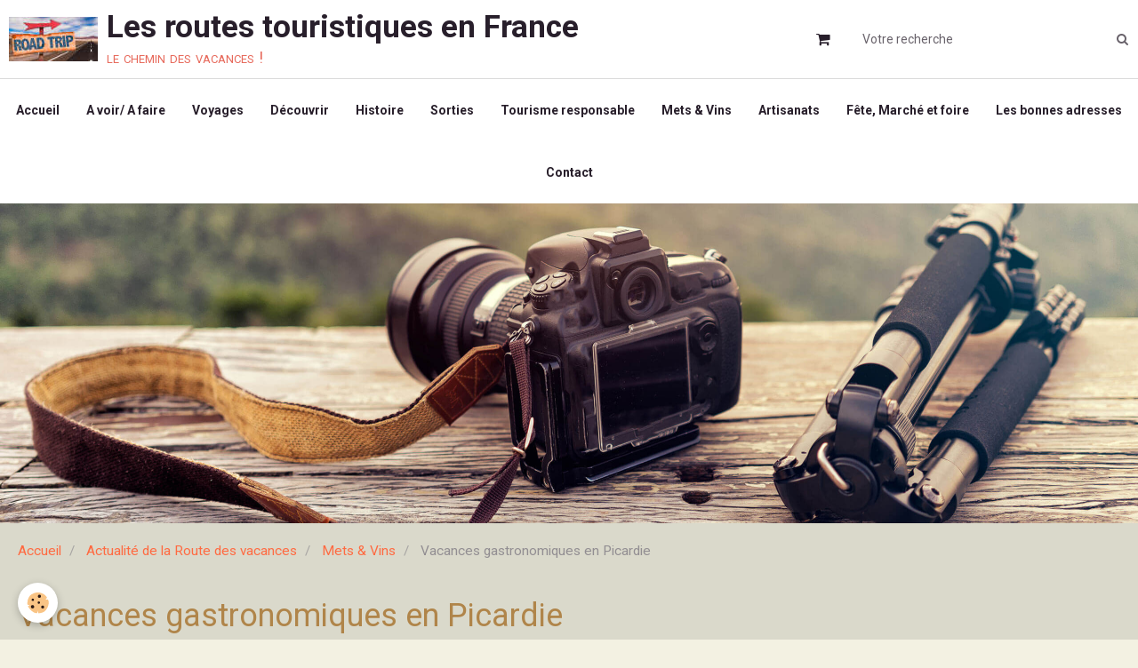

--- FILE ---
content_type: text/html; charset=UTF-8
request_url: https://www.routes-touristiques.com/actualite-touristique/mets-vins/vacances-gastronomiques-en-picardie.html
body_size: 96094
content:
        

<!DOCTYPE html>
<html lang="fr">
    <head>
        <title>Séjours gastronomiques dans la Picardie</title>
        <!-- blogger / anchor -->
<meta http-equiv="Content-Type" content="text/html; charset=utf-8">
<!--[if IE]>
<meta http-equiv="X-UA-Compatible" content="IE=edge">
<![endif]-->
<meta name="viewport" content="width=device-width, initial-scale=1, maximum-scale=1.0, user-scalable=no">
<meta name="msapplication-tap-highlight" content="no">
  <link rel="alternate" type="application/rss+xml" href="https://www.routes-touristiques.com/actualite-touristique/do/rss.xml" />
  <meta name="twitter:title" content="Séjours gastronomiques dans la Picardie"/>
  <meta property="og:title" content="Séjours gastronomiques dans la Picardie"/>
  <meta property="og:url" content="https://www.routes-touristiques.com/actualite-touristique/mets-vins/vacances-gastronomiques-en-picardie.html"/>
  <meta property="og:type" content="article"/>
  <meta name="description" content="Au cours de votre séjour dans la Picardie et lors de vos escapades sur les routes touristiques, n'hésitez pas à titiller vos papilles avec les spécialités locales"/>
  <meta name="twitter:description" content="Au cours de votre séjour dans la Picardie et lors de vos escapades sur les routes touristiques, n'hésitez pas à titiller vos papilles avec les spécialités locales"/>
  <meta property="og:description" content="Au cours de votre séjour dans la Picardie et lors de vos escapades sur les routes touristiques, n'hésitez pas à titiller vos papilles avec les spécialités locales"/>
  <meta name="keywords" content="Séjours gastronomiques en Picardie, Week-end gastronomique en Picardie, Tourisme gastronomique en Picardie, gastronomie en Picardie, Terroir de Picardie, Vacances gastronomique en Picardie, Picardie tourisme, Gastronomie, vacances gastronomique,"/>
  <meta name="twitter:card" content="summary_large_image"/>
  <link rel="canonical" href="https://www.routes-touristiques.com/actualite-touristique/mets-vins/vacances-gastronomiques-en-picardie.html">
<meta name="msvalidate.01" content="13DD6DD5A9CC549B023D17ECEC6E976A">
<meta name="google-site-verification" content="UA-15825021-5">
<meta name="generator" content="e-monsite (e-monsite.com)">

<link rel="icon" href="https://www.routes-touristiques.com/medias/site/favicon/route-des-vacances.jpg">




<script async defer src="https://widget.getyourguide.com/dist/pa.umd.production.min.js" data-gyg-partner-id="XIEEAW5"></script>

                <meta name="apple-mobile-web-app-capable" content="yes">
        <meta name="apple-mobile-web-app-status-bar-style" content="black-translucent">

                
                                    
                
                 
                                                            
            <link href="https://fonts.googleapis.com/css?family=Roboto:300,400,700&display=swap" rel="stylesheet">
        
        <link href="https://maxcdn.bootstrapcdn.com/font-awesome/4.7.0/css/font-awesome.min.css" rel="stylesheet">
                <link href="//www.routes-touristiques.com/themes/combined.css?v=6_1646067834_91" rel="stylesheet">
        
        <!-- EMS FRAMEWORK -->
        <script src="//www.routes-touristiques.com/medias/static/themes/ems_framework/js/jquery.min.js"></script>
        <!-- HTML5 shim and Respond.js for IE8 support of HTML5 elements and media queries -->
        <!--[if lt IE 9]>
        <script src="//www.routes-touristiques.com/medias/static/themes/ems_framework/js/html5shiv.min.js"></script>
        <script src="//www.routes-touristiques.com/medias/static/themes/ems_framework/js/respond.min.js"></script>
        <![endif]-->
                <script src="//www.routes-touristiques.com/medias/static/themes/ems_framework/js/ems-framework.min.js?v=2010"></script>
                <script src="https://www.routes-touristiques.com/themes/content.js?v=6_1646067834_91&lang=fr"></script>

            <script src="//www.routes-touristiques.com/medias/static/js/rgpd-cookies/jquery.rgpd-cookies.js?v=2010"></script>
    <script>
                                    $(document).ready(function() {
            $.RGPDCookies({
                theme: 'ems_framework',
                site: 'www.routes-touristiques.com',
                privacy_policy_link: '/about/privacypolicy/',
                cookies: [{"id":null,"favicon_url":"https:\/\/ssl.gstatic.com\/analytics\/20210414-01\/app\/static\/analytics_standard_icon.png","enabled":true,"model":"google_analytics","title":"Google Analytics","short_description":"Permet d'analyser les statistiques de consultation de notre site","long_description":"Indispensable pour piloter notre site internet, il permet de mesurer des indicateurs comme l\u2019affluence, les produits les plus consult\u00e9s, ou encore la r\u00e9partition g\u00e9ographique des visiteurs.","privacy_policy_url":"https:\/\/support.google.com\/analytics\/answer\/6004245?hl=fr","slug":"google-analytics"},{"id":null,"favicon_url":"","enabled":true,"model":"addthis","title":"AddThis","short_description":"Partage social","long_description":"Nous utilisons cet outil afin de vous proposer des liens de partage vers des plateformes tiers comme Twitter, Facebook, etc.","privacy_policy_url":"https:\/\/www.oracle.com\/legal\/privacy\/addthis-privacy-policy.html","slug":"addthis"}],
                modal_title: 'Gestion\u0020des\u0020cookies',
                modal_description: 'd\u00E9pose\u0020des\u0020cookies\u0020pour\u0020am\u00E9liorer\u0020votre\u0020exp\u00E9rience\u0020de\u0020navigation,\nmesurer\u0020l\u0027audience\u0020du\u0020site\u0020internet,\u0020afficher\u0020des\u0020publicit\u00E9s\u0020personnalis\u00E9es,\nr\u00E9aliser\u0020des\u0020campagnes\u0020cibl\u00E9es\u0020et\u0020personnaliser\u0020l\u0027interface\u0020du\u0020site.',
                privacy_policy_label: 'Consulter\u0020la\u0020politique\u0020de\u0020confidentialit\u00E9',
                check_all_label: 'Tout\u0020cocher',
                refuse_button: 'Refuser',
                settings_button: 'Param\u00E9trer',
                accept_button: 'Accepter',
                callback: function() {
                    // website google analytics case (with gtag), consent "on the fly"
                    if ('gtag' in window && typeof window.gtag === 'function') {
                        if (window.jsCookie.get('rgpd-cookie-google-analytics') === undefined
                            || window.jsCookie.get('rgpd-cookie-google-analytics') === '0') {
                            gtag('consent', 'update', {
                                'ad_storage': 'denied',
                                'analytics_storage': 'denied'
                            });
                        } else {
                            gtag('consent', 'update', {
                                'ad_storage': 'granted',
                                'analytics_storage': 'granted'
                            });
                        }
                    }
                }
            });
        });
    </script>

        <script async src="https://www.googletagmanager.com/gtag/js?id=G-4VN4372P6E"></script>
<script>
    window.dataLayer = window.dataLayer || [];
    function gtag(){dataLayer.push(arguments);}
    
    gtag('consent', 'default', {
        'ad_storage': 'denied',
        'analytics_storage': 'denied'
    });
    
    gtag('js', new Date());
    gtag('config', 'G-4VN4372P6E');
</script>

        
    <!-- Global site tag (gtag.js) -->
        <script async src="https://www.googletagmanager.com/gtag/js?id=UA-15825021-5"></script>
        <script>
        window.dataLayer = window.dataLayer || [];
        function gtag(){dataLayer.push(arguments);}

gtag('consent', 'default', {
            'ad_storage': 'denied',
            'analytics_storage': 'denied'
        });
        gtag('set', 'allow_ad_personalization_signals', false);
                gtag('js', new Date());
        gtag('config', 'UA-15825021-5');
    </script>
        <script type="application/ld+json">
    {
        "@context" : "https://schema.org/",
        "@type" : "WebSite",
        "name" : "Les routes touristiques en France",
        "url" : "https://www.routes-touristiques.com/"
    }
</script>
            </head>
    <body id="actualite-touristique_run_mets-vins" class="page-du-blog">
        

        
        <!-- HEADER -->
                        
        <header id="header">
            <div id="header-container" data-align="center">
                                <button type="button" class="btn btn-link fadeIn navbar-toggle">
                    <span class="icon-bar"></span>
                </button>
                
                                <a class="brand fadeIn" href="https://www.routes-touristiques.com/" data-direction="horizontal">
                                        <img src="https://www.routes-touristiques.com/medias/site/logos/route-touristique-en-france.jpg" alt="routes-touristiques" class="logo hidden-phone">
                                                            <span class="brand-titles">
                        <span class="brand-title">Les routes touristiques en France</span>
                                                <span class="brand-subtitle">le chemin des vacances !</span>
                                            </span>
                                    </a>
                
                
                                <div class="quick-access">
                    
                                                                                                                        <div class="quick-access-btn hidden-desktop" data-content="search">
                            <button type="button" class="btn btn-link">
                                <i class="fa fa-search"></i>
                            </button>
                            <div class="quick-access-tooltip">
                                <form method="get" action="https://www.routes-touristiques.com/search/site/" class="header-search-form">
                                    <div class="input-group">
                                        <input type="text" name="q" value="" placeholder="Votre recherche" pattern=".{3,}" required title="Seuls les mots de plus de deux caractères sont pris en compte lors de la recherche.">
                                        <div class="input-group-btn">
                                            <button type="submit" class="btn btn-primary">
                                                <i class="fa fa-search"></i>
                                            </button>
                                    	</div>
                                    </div>
                                </form>
                            </div>
                        </div>
                    
                                        <div class="quick-access-btn visible-desktop" data-id="widget_cart" data-content="cart">
                        <button type="button" class="btn btn-link cart-toggle">
                            <i class="fa fa-shopping-cart"></i>
                            <span class="badge bg-warning hide" data-role="cart-count">0</span>
                        </button>
                        <div class="quick-access-tooltip" data-role="widget-content">                                
                                <input type="hidden" name="mode" value="simple">

            <p class="text-muted">Votre panier est vide</p>
    
    
                                                    </div>
                    </div>
                    
                                    </div>
                
                                <div class="header-search visible-desktop">
                    <form method="get" action="https://www.routes-touristiques.com/search/site/" class="quick-access-form">
                        <div class="input-group">
                            <input type="text" name="q" value="" placeholder="Votre recherche" pattern=".{3,}" required title="Seuls les mots de plus de deux caractères sont pris en compte lors de la recherche.">
                            <div class="input-group-btn">
                				<button type="submit" class="btn btn-link">
                                    <i class="fa fa-search"></i>
                                </button>
                			</div>
                        </div>
                    </form>
                </div>
                            </div>
        </header>
        <!-- //HEADER -->

        
        
                <!-- MENU -->
        <div id="menu-wrapper" class="horizontal fixed-on-mobile expanded" data-opening="x">
                        <div id="menu-heading" class="hidden-desktop">
                <button type="button" class="btn btn-link navbar-toggle active">
                    <span class="icon-bar"></span>
                </button>
            </div>
                        <nav id="menu" class="navbar">
                
                                <ul class="nav hidden-desktop">
                                        <li>
                        <a href="https://www.routes-touristiques.com/preparez-votre-sejour/do/cart/">
                            <i class="fa fa-shopping-cart"></i> Panier
                            <span class="badge bg-warning" data-role="cart-count">&nbsp;</span>
                        </a>
                    </li>
                    <li>
                        <a href="https://www.routes-touristiques.com/preparez-votre-sejour/do/account">
                            <i class="fa fa-user"></i> Votre compte
                        </a>
                    </li>
                    
                                    </ul>
                
                                    <ul class="nav navbar-nav">
                    <li>
                <a href="https://www.routes-touristiques.com/"onclick="window.open(this.href);return false;">
                                        Accueil
                </a>
                            </li>
                    <li>
                <a href="https://www.routes-touristiques.com/actualite-touristique/a-voir-a-faire/"onclick="window.open(this.href);return false;">
                                        A voir/ A faire
                </a>
                            </li>
                    <li>
                <a href="https://www.routes-touristiques.com/actualite-touristique/voyages/"onclick="window.open(this.href);return false;">
                                        Voyages
                </a>
                            </li>
                    <li>
                <a href="https://www.routes-touristiques.com/actualite-touristique/decouvrir/"onclick="window.open(this.href);return false;">
                                        Découvrir
                </a>
                            </li>
                    <li>
                <a href="https://www.routes-touristiques.com/actualite-touristique/histoire/">
                                        Histoire
                </a>
                            </li>
                    <li>
                <a href="https://www.routes-touristiques.com/actualite-touristique/sorties/"onclick="window.open(this.href);return false;">
                                        Sorties
                </a>
                            </li>
                    <li>
                <a href="https://www.routes-touristiques.com/actualite-touristique/tourisme-responsable/"onclick="window.open(this.href);return false;">
                                        Tourisme responsable
                </a>
                            </li>
                    <li>
                <a href="https://www.routes-touristiques.com/actualite-touristique/mets-vins/"onclick="window.open(this.href);return false;">
                                        Mets & Vins
                </a>
                            </li>
                    <li>
                <a href="https://www.routes-touristiques.com/actualite-touristique/artisanats/"onclick="window.open(this.href);return false;">
                                        Artisanats
                </a>
                            </li>
                    <li>
                <a href="https://www.routes-touristiques.com/actualite-touristique/fetes-marche-et-foire/"onclick="window.open(this.href);return false;">
                                        Fête, Marché et foire
                </a>
                            </li>
                    <li>
                <a href="https://www.routes-touristiques.com/actualite-touristique/fetes-marche-et-foire/"onclick="window.open(this.href);return false;">
                                        Les bonnes adresses
                </a>
                            </li>
                    <li>
                <a href="https://www.routes-touristiques.com/contact/"onclick="window.open(this.href);return false;">
                                        Contact
                </a>
                            </li>
            </ul>

                
                            </nav>
        </div>
        <!-- //MENU -->
        
                <!-- COVER -->
        <div id="cover-wrapper" data-height="50">
                                        <img src="/medias/static/themes/blogger/anchor/cover.jpg" alt="Les routes touristiques en France">
                    </div>
        <!-- //COVER -->
        
        
        <!-- WRAPPER -->
                        <div id="wrapper">
            
            <div id="main" data-order="1" data-order-phone="1">
                                                       <ol class="breadcrumb">
                  <li>
            <a href="https://www.routes-touristiques.com/">Accueil</a>
        </li>
                        <li>
            <a href="https://www.routes-touristiques.com/actualite-touristique/">Actualité de la Route des vacances</a>
        </li>
                        <li>
            <a href="https://www.routes-touristiques.com/actualite-touristique/mets-vins/">Mets & Vins</a>
        </li>
                        <li class="active">
            Vacances gastronomiques en Picardie
         </li>
            </ol>
                
                                                                    
                                
                                
                                                                                                                                                                            
                                <div class="view view-blog" id="view-item" data-category="mets-vins" data-id-blog="6155de3afdf458a29df24bbc">
        <h1 class="view-title">Vacances gastronomiques en Picardie</h1>
    <div id="site-module" class="site-module" data-itemid="586673c5f3fab0a30f115868" data-siteid="5863633fab66b0a30f11318a"></div>
    <ul class="media-infos">
                    <li data-role="author" data-avatar="https://static.e-monsite.com/manager/im/avatar.png">
                Par
                                    <a href="https://www.routes-touristiques.com/actualite-touristique/do/author/4e8208c094726fde4dbc60c9">francal</a>
                            </li>
                <li data-role="date">
            Le 01/10/2021
                    </li>
                    <li data-role="category">
                Dans <a href="https://www.routes-touristiques.com/actualite-touristique/mets-vins/">Mets & Vins</a>
            </li>
                            <li data-role="comment">
                                    0 commentaire                            </li>
            </ul>
    <div class="clearfix">
                    <p class="Textbody" style="margin-bottom: 8px; text-align: justify;"><span style="font-size:16px;"><span style="font-family:Arial,Helvetica,sans-serif;"><span style="color:#000080;"><span style="font-size:16px;"><span style="font-family:Arial,Helvetica,sans-serif;"><span style="color:#000080;"><span style="font-size:16px;"><span style="font-family:Arial,Helvetica,sans-serif;"><span style="color:#000080;"><span style="font-size:16px;"><span style="font-family:Arial,Helvetica,sans-serif;"><span style="color:#000080;"><span style="font-size:16px;"><span style="font-family:Arial,Helvetica,sans-serif;"><span style="color:#000080;"><span style="font-size:16px;"><span style="font-family:Arial,Helvetica,sans-serif;"><span style="color:#000080;"><img alt="Baie de somme grand site de france routes touristique de la sommes guide touristique de picardie" class="img-right img-polaroid" height="317" src="https://www.routes-touristiques.com/medias/images/baie-de-somme-grand-site-de-france-routes-touristique-de-la-sommes-guide-touristique-de-picardie.jpg" width="400" />Du plat au dessert, la Picardie vous r&eacute;galera de ses meilleures sp&eacute;cialit&eacute;s pendant votre s&eacute;jour.&nbsp;</span></span></span></span></span></span></span></span></span></span></span></span></span></span></span></span></span></span><span style="font-size:16px;"><span style="font-family:Arial,Helvetica,sans-serif;"><span style="color:#000080;"><span style="font-size:16px;"><span style="font-family:Arial,Helvetica,sans-serif;"><span style="color:#000080;"><span style="font-size:16px;"><span style="font-family:Arial,Helvetica,sans-serif;"><span style="color:#000080;"><span style="font-size:16px;"><span style="font-family:Arial,Helvetica,sans-serif;"><span style="color:#000080;"><span style="font-size:16px;"><span style="font-family:Arial,Helvetica,sans-serif;"><span style="color:#000080;"><span style="font-size:16px;"><span style="font-family:Arial,Helvetica,sans-serif;"><span style="color:#000080;"></span></span></span></span></span></span></span></span></span>En Picardie, la cuisine est riche en saveurs.&nbsp;<span style="font-size:16px;"><span style="font-family:Arial,Helvetica,sans-serif;"><span style="color:#000080;">La cuisine picarde se d&eacute;cline en savoureuses sp&eacute;cialit&eacute;s comme les ficelles picardes, d&eacute;licieuses cr&ecirc;pes au jambon et aux champignons, l&#39;anguille fum&eacute;e, le p&acirc;t&eacute; de canard, la flamiche aux poireaux, la sole &agrave; la crotelloise, accompagn&eacute;e d&#39;une sauce cr&eacute;m&eacute;e aux moules, crevettes de la Baie de Somme et de salicornes...</span></span></span></span></span></span></span></span></span></span></span></span></p>

<p class="Textbody" style="margin-bottom: 8px; text-align: justify;"><span style="font-size:16px;"><span style="font-family:Arial,Helvetica,sans-serif;"><span style="color:#000080;"><span style="font-size:16px;"><span style="font-family:Arial,Helvetica,sans-serif;"><span style="color:#000080;"><span style="font-size:16px;"><span style="font-family:Arial,Helvetica,sans-serif;"><span style="color:#000080;">Outre la c&eacute;l&egrave;bre ficelle picarde, le fromage et les sp&eacute;culoos sont &agrave; l&#39;honneur avec des recettes comme Le Ch&#39;tiramisu, la tarte aux poireaux et maroilles ou encore le crumble de prunes aux sp&eacute;culoos.&nbsp;<span style="font-size:16px;"><span style="font-family:Arial,Helvetica,sans-serif;"><span style="color:#000080;">Entre sa fa&ccedil;ade sur la Manche et ses for&ecirc;ts, la Picardie jouit d&rsquo;un terroir riche et d&rsquo;une agriculture tr&egrave;s d&eacute;velopp&eacute;e. La r&eacute;gion compte trois produits class&eacute;s Appellation d&rsquo;Origine Contr&ocirc;l&eacute;e :&nbsp;<span style="font-size:16px;"><span style="font-family:Arial,Helvetica,sans-serif;"><span style="color:#000080;"><span style="font-size:16px;"><span style="font-family:Arial,Helvetica,sans-serif;"><span style="color:#000080;"><span style="font-size:16px;"><span style="font-family:Arial,Helvetica,sans-serif;"><span style="color:#000080;"><span style="font-size:16px;"><span style="font-family:Arial,Helvetica,sans-serif;"><span style="color:#000080;">Les 3&nbsp;appellations d&rsquo;origine contr&ocirc;l&eacute;e (AOC)&nbsp;embl&eacute;matiques picardes sont le maroilles, le champagne et l&rsquo;agneau de pr&eacute; sal&eacute; de la baie de Somme. </span></span></span></span></span></span></span></span></span></span></span></span></span></span></span></span></span></span></span></span></span></span></span></span></p>

<p class="Textbody" style="margin-bottom: 8px; text-align: justify;"><span style="font-size:16px;"><span style="font-family:Arial,Helvetica,sans-serif;"><span style="color:#000080;"><span style="font-size:16px;"><span style="font-family:Arial,Helvetica,sans-serif;"><span style="color:#000080;"><span style="font-size:16px;"><span style="font-family:Arial,Helvetica,sans-serif;"><span style="color:#000080;"><span style="font-size:16px;"><span style="font-family:Arial,Helvetica,sans-serif;"><span style="color:#000080;"><span style="font-size:16px;"><span style="font-family:Arial,Helvetica,sans-serif;"><span style="color:#000080;"><span style="font-size:16px;"><span style="font-family:Arial,Helvetica,sans-serif;"><span style="color:#000080;"><span style="font-size:16px;"><span style="font-family:Arial,Helvetica,sans-serif;"><span style="color:#000080;"><span style="font-size:16px;"><span style="font-family:Arial,Helvetica,sans-serif;"><span style="color:#000080;">Mais quelques communes du sud de la Picardie produisent des&nbsp;AOP plus connues chez les voisins normands comme le calvados, le pommeau ou encore le neufch&acirc;tel.&nbsp;</span></span></span></span></span></span></span></span></span></span></span></span></span></span></span></span></span></span></span></span></span></span></span></span><span style="font-size:16px;"><span style="font-family:Arial,Helvetica,sans-serif;"><span style="color:#000080;"><span style="font-size:16px;"><span style="font-family:Arial,Helvetica,sans-serif;"><span style="color:#000080;"><span style="font-size:16px;"><span style="font-family:Arial,Helvetica,sans-serif;"><span style="color:#000080;"><span style="font-size:16px;"><span style="font-family:Arial,Helvetica,sans-serif;"><span style="color:#000080;">D&#39;autres produits sont pourtant typiques de la r&eacute;gion comme le haricot de Soissons, la pomme de terre, le canard, le rollot, l&#39;anguille ou encore le gibier.</span></span></span></span></span></span></span></span></span></span></span></span></p>

<p class="Textbody" style="margin-bottom: 8px; text-align: justify;"><span style="font-size:16px;"><span style="font-family:Arial,Helvetica,sans-serif;"><span style="color:#000080;">Au cours de votre s&eacute;jour en Picardie et lors de vos escapades sur les routes touristiques, n&#39;h&eacute;sitez pas &agrave; titiller vos papilles avec les sp&eacute;cialit&eacute;s locales.</span></span></span></p>

            </div>


                        <div id="rows-6155de3b1be158a29df2009c" class="rows" data-total-pages="1" data-current-page="1">
                                                            
                
                        
                        
                                
                                <div class="row-container rd-1 page_1">
            	<div class="row-content">
        			                        			    <div class="row" data-role="line">

                    
                                                
                                                                        
                                                
                                                
						                                                                                    
                                        				<div data-role="cell" class="column" style="width:25.027598896044%">
            					<div id="cell-6155dbf3a82058a29df214f2" class="column-content">            							<p style="text-align: center;"><script async src="//pagead2.googlesyndication.com/pagead/js/adsbygoogle.js"></script>
<!-- Taille automatique au 27 12 16 -->
<ins class="adsbygoogle"
     style="display:block"
     data-ad-client="ca-pub-2426305752322355"
     data-ad-slot="3724647015"
     data-ad-format="auto"></ins>
<script>
(adsbygoogle = window.adsbygoogle || []).push({});
</script>

            						            					</div>
            				</div>
																		
                                                
                                                                        
                                                
                                                
						                                                                                    
                                        				<div data-role="cell" class="column" style="width:74.972401103956%">
            					<div id="cell-6155dbf3a82158a29df28340" class="column-content">            							<p class="Standard" style="margin-bottom: 13px; text-align: justify;"><span style="font-size:16px;"><span style="font-family:Arial,Helvetica,sans-serif;"><span style="color:#000080;">Entre son littoral, ses p&acirc;turages, ses for&ecirc;ts, ses champs et ses vergers, la Picardie est une terre riche de produits vari&eacute;s d&#39;une excellente qualit&eacute;. Ces derniers sont &agrave; la base d&#39;une cuisine rustique, authentique, conviviale et g&eacute;n&eacute;reuse que vous allez vous faire un plaisir de d&eacute;couvrir sur la route de vos vacances.</span></span></span></p>

<p class="Standard" style="margin-bottom: 13px; text-align: justify;"><span style="font-size:16px;"><span style="font-family:Arial,Helvetica,sans-serif;"><span style="color:#000080;">Quelques sp&eacute;cialit&eacute;s picardes &agrave; d&eacute;guster d&eacute;buteront&nbsp;votre repas, en commen&ccedil;ant par&nbsp;</span></span></span><span style="font-size:16px;"><span style="font-family:Arial,Helvetica,sans-serif;"><span style="color:#000080;">la soupe au potiron, la soupe des hortillons, le potage Cr&eacute;cy aux carottes,&nbsp;</span></span></span><span style="font-size:16px;"><span style="font-family:Arial,Helvetica,sans-serif;"><span style="color:#000080;">Soupe aux pois cass&eacute;s</span><span style="color:#000080;">,&nbsp;</span><span style="color:#000080;">Soupe des hortillonnages</span><span style="color:#000080;">, Soupe d&#39;&eacute;t&eacute; du Vermandois (se pr&eacute;pare au lait),&nbsp;</span><span style="color:#000080;">Soupe &agrave; l&#39;oseille</span><span style="color:#000080;">, Potage Parmentier,&nbsp;</span><span style="color:#000080;">Cr&egrave;me Soissonnaise</span><span style="color:#000080;">, Caudi&egrave;re (soupe de poissons).</span></span></span></p>

<p style="text-align: justify;"><span style="font-size:16px;"><span style="font-family:Arial,Helvetica,sans-serif;"><span style="color:#000080;">Vous pouvez encha&icirc;ner avec une salade de harengs</span><span style="color:#000080;">, Salade aux cr&ecirc;tons (lardons croustillants), le&nbsp;</span></span></span><span style="font-size:16px;"><span style="font-family:Arial,Helvetica,sans-serif;"><span style="color:#000080;">P&acirc;t&eacute; de canard d&#39;Amiens,</span><span style="color:#000080;">&nbsp;</span><span style="color:#000080;">Rissoles de Coucy</span><span style="color:#000080;">, P&acirc;t&eacute; de la Thi&eacute;rache, Much&eacute; (terrine campagnarde), Noix du Beauvaisis, Terrine de lapereau aux baies de geni&egrave;vre.&nbsp;</span></span></span><span style="font-size:16px;"><span style="font-family:Arial,Helvetica,sans-serif;"><span style="color:#000080;">P&acirc;t&eacute; d&#39;anguilles, Lisette au vin blanc (petits maquereaux), Nage de grenouilles &agrave; la cr&egrave;me de poireaux...</span></span></span></p>

            						            					</div>
            				</div>
																		        			</div>
                            		</div>
                        	</div>
						                                                            
                
                        
                        
                                
                                <div class="row-container rd-2 page_1">
            	<div class="row-content">
        			                        			    <div class="row" data-role="line">

                    
                                                
                                                                        
                                                
                                                
						                                                                                    
                                        				<div data-role="cell" class="column" style="width:100%">
            					<div id="cell-6156a34e589a25a53ab8f0f3" class="column-content">            							<p style="text-align: justify;"><span style="font-size:16px;"><span style="font-family:Arial,Helvetica,sans-serif;"><span style="color:#000080;">Les viandes sont de qualit&eacute; : l&#39;agneau de pr&eacute; sal&eacute; AOC,&nbsp;</span></span></span><span style="font-size:16px;"><span style="font-family:Arial,Helvetica,sans-serif;"><span style="color:#000080;">les prairies grasses du schorre, la partie recouverte uniquement lors des grandes mar&eacute;es en baie de Somme, sont utilis&eacute;es par les &eacute;leveurs pour faire p&acirc;turer leurs moutons. Les v&eacute;g&eacute;taux qui poussent sur ces milieux sont plus sal&eacute;s que la moyenne et de haute qualit&eacute; nutritive&nbsp;: la viande des moutons qui en consomment d&eacute;veloppe un go&ucirc;t vraiment particulier.</span></span></span></p>

<p style="text-align: justify;"><span style="font-size:16px;"><span style="font-family:Arial,Helvetica,sans-serif;"><span style="color:#000080;"><img alt="Baie de somme grand site de france les routes touristique de la sommes guide touristique de picardie" class="img-right rounded" height="267" src="/medias/images/baie-de-somme-grand-site-de-france-les-routes-touristique-de-la-sommes-guide-touristique-de-picardie.jpg" width="400" />Le porc d&#39;Antan, &eacute;lev&eacute; dans la paille et nourri au grain comme autrefois, les gibiers d&#39;eau et canard Colvert, <span style="font-size:16px;"><span style="font-family:Arial,Helvetica,sans-serif;"><span style="color:#000080;">la caghuse, une grande sp&eacute;cialit&eacute; de cuisse de porc cuite au four dans une jatte avec des oignons et du beurre,&nbsp;<span style="font-size:16px;"><span style="font-family:Arial,Helvetica,sans-serif;"><span style="color:#000080;">le saut&eacute; de lapin &agrave; la picarde,</span></span></span>&nbsp;</span></span></span>lapins cuisin&eacute;s &agrave; la bi&egrave;re...&nbsp;</span></span></span><span style="font-size:16px;"><span style="font-family:Arial,Helvetica,sans-serif;"><span style="color:#000080;">accompagn&eacute;s de haricots de Soissons ou de pommes-de-terre. </span></span></span></p>

<p style="text-align: justify;"><span style="font-size:16px;"><span style="font-family:Arial,Helvetica,sans-serif;"><span style="color:#000080;">Les raisons de d&eacute;guster des produits issus de la chasse sont tr&egrave;s nombreuses en Picardie, &agrave; commencer par les terrines et p&acirc;t&eacute;s.&nbsp;</span></span></span><span style="font-size:16px;"><span style="font-family:Arial,Helvetica,sans-serif;"><span style="color:#000080;">Le gibier&nbsp;d&rsquo;eau sur le littoral, en vall&eacute;e de la Somme et dans les marais de l&rsquo;Aisne et de l&rsquo;Oise. Cerf, chevreuil ou sanglier dans les grands massifs forestiers de Cr&eacute;cy, Chantilly, Compi&egrave;gne ou Saint-Gobain... </span></span></span></p>

<p style="text-align: justify;"><span style="font-size:16px;"><span style="font-family:Arial,Helvetica,sans-serif;"><span style="color:#000080;"><span style="font-size:16px;"><span style="font-family:Arial,Helvetica,sans-serif;"><span style="color:#000080;">La pomme de terre, ramen&eacute;e au rang de l&eacute;gume par le Picard Parmentier, est &eacute;videmment une tradition en Picardie, o&ugrave; elle est aussi largement cultiv&eacute;e.&nbsp;</span></span></span>La Picardie est la deuxi&egrave;me r&eacute;gion productrice de pommes de terre de consommation derri&egrave;re le Nord-Pas de Calais,&nbsp;comme la fine et fondante &quot;Pompadour&quot;, b&eacute;n&eacute;ficiaire d&#39;un label rouge.&nbsp;</span></span></span><span style="font-size:16px;"><span style="font-family:Arial,Helvetica,sans-serif;"><span style="color:#000080;">Pompadour, juliette des sables et m&ecirc;me bleues vitelottes !</span></span></span></p>

<p style="text-align: justify;"><span style="font-size:16px;"><span style="font-family:Arial,Helvetica,sans-serif;"><span style="color:#000080;"><span style="font-size:16px;"><span style="font-family:Arial,Helvetica,sans-serif;"><span style="color:#000080;">Sans oublier le p&acirc;t&eacute; de pommes de terre, le s<span style="font-size:16px;"><span style="font-family:Arial,Helvetica,sans-serif;"><span style="color:#000080;">ouffl&eacute; aux poireaux</span><span style="color:#000080;">, le&nbsp;<span style="font-size:16px;"><span style="font-family:Arial,Helvetica,sans-serif;"><span style="color:#000080;"><span style="font-size:16px;"><span style="font-family:Arial,Helvetica,sans-serif;"><span style="color:#000080;"><span style="font-size:16px;"><span style="font-family:Arial,Helvetica,sans-serif;"><span style="color:#000080;">Bisteu (tourte de l&eacute;gumes), le Tourte d&#39;anguille fum&eacute;e aux poireaux. <span style="font-size:16px;"><span style="font-family:Arial,Helvetica,sans-serif;"><span style="color:#000080;"><span style="font-size:16px;"><span style="font-family:Arial,Helvetica,sans-serif;"><span style="color:#000080;"><span style="font-size:16px;"><span style="font-family:Arial,Helvetica,sans-serif;"><span style="color:#000080;"><span style="font-size:16px;"><span style="font-family:Arial,Helvetica,sans-serif;"><span style="color:#000080;">Signalons aussi</span></span></span></span></span></span></span></span></span></span></span></span>&nbsp;les fameuse flaminche comme la f</span></span></span></span></span></span></span></span></span></span><span style="color:#000080;">lamiche aux poireaux ;&nbsp;<span style="font-size:16px;"><span style="font-family:Arial,Helvetica,sans-serif;"><span style="color:#000080;"><span style="font-size:16px;"><span style="font-family:Arial,Helvetica,sans-serif;"><span style="color:#000080;"><span style="font-size:16px;"><span style="font-family:Arial,Helvetica,sans-serif;"><span style="color:#000080;"><span style="font-size:16px;"><span style="font-family:Arial,Helvetica,sans-serif;"><span style="color:#000080;">une sorte de tourte feuillet&eacute;e aux poireaux.&nbsp;<span style="font-size:16px;"><span style="font-family:Arial,Helvetica,sans-serif;"><span style="color:#000080;">Cette tarte utilise une p&acirc;te bris&eacute;e et un m&eacute;lange de cr&egrave;me et d&#39;&oelig;ufs en l&#39;associant &agrave; des poireaux (porions). Egalement</span></span></span></span></span></span></span></span></span></span></span></span></span></span></span></span><span style="color:#000080;">&nbsp;la flamiche au potiron, la f</span><span style="color:#000080;">lamiche aux oignons</span><span style="color:#000080;">, la flamiche aux pommes de terre,...&nbsp;<span style="font-size:16px;"><span style="font-family:Arial,Helvetica,sans-serif;"><span style="color:#000080;">&nbsp;Il existe aussi&nbsp;une flamiche au maroilles fermier.&nbsp;</span></span></span></span></span></span></span></span></span></span></span></span><span style="font-size:16px;"><span style="font-family:Arial,Helvetica,sans-serif;"><span style="color:#000080;">La flamiche&nbsp;c&#39;est certainement le plat le plus embl&eacute;matique de Picardie.</span></span></span></p>

<p style="text-align: justify;"><span style="font-size:16px;"><span style="font-family:Arial,Helvetica,sans-serif;"><span style="color:#000080;">La Manche regorge de produits de la mer que la r&eacute;gion transforme en sp&eacute;cialit&eacute;s r&eacute;put&eacute;es : <span style="font-size:16px;"><span style="font-family:Arial,Helvetica,sans-serif;"><span style="color:#000080;"><span style="font-size:16px;"><span style="font-family:Arial,Helvetica,sans-serif;"><span style="color:#000080;"><span style="font-size:16px;"><span style="font-family:Arial,Helvetica,sans-serif;"><span style="color:#000080;"><span style="font-size:16px;"><span style="font-family:Arial,Helvetica,sans-serif;"><span style="color:#000080;"><span style="font-size:16px;"><span style="font-family:Arial,Helvetica,sans-serif;"><span style="color:#000080;">la truite r&ocirc;tie au poivre bouilli,</span></span></span>&nbsp;la matelote d&#39;anguilles, les anguilles &agrave; la picarde avec une sauce li&eacute;e aux oeufs,&nbsp;</span></span></span></span></span></span></span></span></span></span></span></span>l&#39;anguille et le&nbsp;</span><span style="color:#000080;">maquereau</span><span style="color:#000080;">&nbsp;fum&eacute;s par exemple.&nbsp;</span></span></span><span style="font-size:16px;"><span style="font-family:Arial,Helvetica,sans-serif;"><span style="color:#000080;">Ces derniers viendront agr&eacute;menter des blinis avec une chantilly sal&eacute;e pour l&#39;ap&eacute;ritif. En entr&eacute;e, ils apporteront beaucoup de saveur &agrave; une salade de pommes de terre, de poireaux ou de betteraves, &agrave; des oeufs cocotte ou &agrave; un velout&eacute; d&#39;endives par exemple qui est aussi une sp&eacute;cialit&eacute; r&eacute;gionale.</span></span></span></p>

<p style="text-align: justify;"><span style="font-size:16px;"><span style="font-family:Arial,Helvetica,sans-serif;"><span style="color:#000080;">&Eacute;galement une mention sp&eacute;ciale pour les&nbsp;l&eacute;gumes des hortillons, &agrave; Amiens.&nbsp;<span style="font-size:16px;"><span style="font-family:Arial,Helvetica,sans-serif;"><span style="color:#000080;">Le haricot de Soissons :&nbsp;un peu tomb&eacute; en d&eacute;su&eacute;tude, le haricot de Soissons, caract&eacute;ristique avec sa longue gousse et sa peau tr&egrave;s fine, retrouve une certaine vie depuis quelques ann&eacute;es. C&#39;est le plus gros de France, d&eacute;licieux et original en tapas.</span></span></span></span></span></span></p>

<p style="text-align: justify;"><span style="font-size:16px;"><span style="font-family:Arial,Helvetica,sans-serif;"><span style="color:#000080;"></span></span></span><span style="font-size:16px;"><span style="font-family:Arial,Helvetica,sans-serif;"><span style="color:#000080;">Le sud de l&rsquo;Aisne et le sud de l&rsquo;Oise se sont fait une sp&eacute;cialit&eacute; des champignons dits&nbsp;&laquo; de Paris &raquo;&nbsp;; le sol calcaire du secteur offre la pr&eacute;sence de nombreuses cavit&eacute;s &agrave; temp&eacute;rature et humidit&eacute; id&eacute;ales pour r&eacute;aliser des champignonni&egrave;res et faire pousser les champignons de couche.&nbsp;</span></span></span><span style="font-size:16px;"><span style="font-family:Arial,Helvetica,sans-serif;"><span style="color:#000080;"><span style="font-size:16px;"><span style="font-family:Arial,Helvetica,sans-serif;"><span style="color:#000080;">Echalotes et oignons, lard fum&eacute; et ail, champignons et cidre, voil&agrave; les ingr&eacute;dients pour un plat fr&eacute;quemment propos&eacute; &agrave; la carte en Picardie.</span></span></span></span></span></span></p>

<p style="text-align: justify;"><span style="font-size:16px;"><span style="font-family:Arial,Helvetica,sans-serif;"><span style="color:#000080;"><img alt="Bray sur somme vallee de la somme routes touristique de la somme guide du tourisme de picardie" class="img-right rounded" height="300" src="/medias/images/bray-sur-somme-vallee-de-la-somme-routes-touristique-de-la-somme-guide-du-tourisme-de-picardie.jpg" width="400" />La salicorne,&nbsp;<span style="font-size:16px;"><span style="font-family:Arial,Helvetica,sans-serif;"><span style="color:#000080;">algue comestible</span></span></span>, appel&eacute;e aussi &laquo; passe-pierre &raquo; ou &laquo; cornichon de mer &raquo;, <span style="font-size:16px;"><span style="font-family:Arial,Helvetica,sans-serif;"><span style="color:#000080;">prolif&eacute;rant dans la baie de Somme. Elle</span></span></span>&nbsp;poss&egrave;de la capacit&eacute; de r&eacute;sister &agrave; la production de sel. L&#39;inondation r&eacute;guli&egrave;re de l&#39;estuaire procure &agrave; la salicorne un go&ucirc;t particulier qui ressemble au cornichon. Elle est utilis&eacute;e comme condiment, crue en salade ou cuite comme les haricots. <span style="font-size:16px;"><span style="font-family:Arial,Helvetica,sans-serif;"><span style="color:#000080;">Produit phare qui apportera une note fra&icirc;che et iod&eacute;e &agrave; de nombreuses pr&eacute;parations, comme des oeufs brouill&eacute;s par exemple.&nbsp;</span></span></span>Parmi les autres plantes de marais salants, citons les oreilles de cochon de la famille des asters.</span></span></span></p>

<p style="text-align: justify;"><span style="font-size:16px;"><span style="font-family:Arial,Helvetica,sans-serif;"><span style="color:#000080;">Si vous pr&eacute;f&eacute;rez l&#39;omelette, vous avez le choix avec une omelette de h&eacute;nons ou un o</span><span style="color:#000080;">eufs cocotte au Maroilles accompagn&eacute; avec une</span></span></span><span style="font-size:16px;"><span style="font-family:Arial,Helvetica,sans-serif;"><span style="color:#000080;">&nbsp;salade au lard.&nbsp;</span></span></span><span style="font-size:16px;"><span style="font-family:Arial,Helvetica,sans-serif;"><span style="color:#000080;">Go&ucirc;tez aussi &agrave; la fameuse ficelle p</span><span style="color:#000080;">icardine, une&nbsp;</span><span style="color:#000080;">aum&ocirc;ni&egrave;re de cr&ecirc;pes fourr&eacute;es d&#39;anguille fum&eacute;e, poireaux, cr&egrave;me fra&icirc;che et fines herbes.&nbsp;<span style="font-size:16px;"><span style="font-family:Arial,Helvetica,sans-serif;"><span style="color:#000080;">Selon la recette d&rsquo;origine, invent&eacute;e &agrave; Amiens dans les ann&eacute;es 1950, cette belle cr&ecirc;pe sal&eacute;e est fourr&eacute;e d&rsquo;une tranche de jambon m&eacute;lang&eacute;e &agrave; une duxelles de champignons,&nbsp;surtout pas de champignons entiers, avec une sauce &agrave; la cr&egrave;me (jamais de b&eacute;chamel). Gratinez le tout et d&eacute;gustez... avant d&rsquo;aller faire la sieste avant votre prochaine visite !</span></span></span></span></span></span></p>

<p style="text-align: justify;"><span style="font-size:16px;"><span style="font-family:Arial,Helvetica,sans-serif;"><span style="color:#000080;"><span style="font-size:16px;"><span style="font-family:Arial,Helvetica,sans-serif;"><span style="color:#000080;">Sans oublier les andimolles, des cr&ecirc;pes dont la p&acirc;te est additionn&eacute;e de cr&egrave;me que l&#39;on cuit dans une po&ecirc;le frott&eacute;e de lard ou encore<span style="font-size:16px;"><span style="font-family:Arial,Helvetica,sans-serif;"><span style="color:#000080;">&nbsp;</span></span></span><span style="font-size:16px;"><span style="font-family:Arial,Helvetica,sans-serif;"><span style="color:#000080;">la cr&ecirc;pe au jambon, champignons et fromage r&acirc;p&eacute;, napp&eacute;e de cr&egrave;me et gratin&eacute;e.</span></span></span></span></span></span></span></span></span></p>

<p style="text-align: justify;"><span style="font-size:16px;"><span style="font-family:Arial,Helvetica,sans-serif;"><span style="color:#000080;">Rayon dessert, une tarte &agrave; gros bord et sur fond de cr&egrave;me recouvert de fruits conna&icirc;t un beau succ&egrave;s, un peu comme le g&acirc;teau battu. <span style="font-size:16px;"><span style="font-family:Arial,Helvetica,sans-serif;"><span style="color:#000080;">d&#39;une tarte &agrave; la rhubarbe ou d&#39;un a&eacute;rien g&acirc;teau battu servi avec de la cr&egrave;me Chantilly...&nbsp;</span></span></span>La rhubarbe est &eacute;galement r&eacute;pandue dans la r&eacute;gion.&nbsp;<span style="font-size:16px;"><span style="font-family:Arial,Helvetica,sans-serif;"><span style="color:#000080;">La t</span></span></span><span style="font-size:16px;"><span style="font-family:Arial,Helvetica,sans-serif;"><span style="color:#000080;">arte au Maroilles</span><span style="color:#000080;">,&nbsp;</span><span style="color:#000080;">&nbsp;</span><span style="color:#000080;">Goy&egrave;res au Maroille...&nbsp;<span style="font-size:16px;"><span style="font-family:Arial,Helvetica,sans-serif;"><span style="color:#000080;">Le g&acirc;teau battu sp&eacute;cialit&eacute; de l&rsquo;Abbevillois et du Ponthieu, c&rsquo;est un beau g&acirc;teau de forme cylindrique et assez haut, cr&eacute;nel&eacute;. Il a le go&ucirc;t d&rsquo;une brioche et une belle couleur jaune. Quand il est r&eacute;ussi, il est tr&egrave;s fondant : normalement, on y met 12 &oelig;ufs !</span></span></span></span></span></span></span></span></span></p>

<p style="text-align: justify;"><span style="font-size:16px;"><span style="font-family:Arial,Helvetica,sans-serif;"><span style="color:#000080;">La confiture de lait est une sp&eacute;cialit&eacute; de l&#39;Aisne et de Sains-Richaumont, elle serait issue d&#39;une erreur de cuisson pendant une bataille napol&eacute;onienne. Un lait sucr&eacute; aurait cuit trop longtemps ! Il en r&eacute;sulte aujourd&#39;hui une gourmandise lact&eacute;e avec un fort go&ucirc;t de caramel..</span></span></span></p>

<p style="text-align: justify;"><span style="font-size:16px;"><span style="font-family:Arial,Helvetica,sans-serif;"><span style="color:#000080;"><span style="font-size:16px;"><span style="font-family:Arial,Helvetica,sans-serif;"><span style="color:#000080;"><span style="font-size:16px;"><span style="font-family:Arial,Helvetica,sans-serif;"><span style="color:#000080;">Fa&icirc;tes suivre d&#39;un bon fromage de Maroilles, d&#39;un Bray Picard de Gournay en Bray ou d&#39;un rollot...&nbsp;</span></span></span><span style="font-size:16px;"><span style="font-family:Arial,Helvetica,sans-serif;"><span style="color:#000080;">Le&nbsp;</span><span style="color:#000080;">maroilles</span><span style="color:#000080;">&nbsp;est un autre produit embl&eacute;matique de la r&eacute;gion.&nbsp;</span></span></span></span></span></span></span></span></span><span style="font-size:16px;"><span style="font-family:Arial,Helvetica,sans-serif;"><span style="color:#000080;">Le maroilles est certainement l&rsquo;un des fromages les plus go&ucirc;teux de France. Pass&eacute; l&rsquo;odeur qui en refroidit certains, le maroilles, qui tire son nom d&rsquo;une commune du Nord mais dont la grande majorit&eacute; de la production est r&eacute;alis&eacute;e dans l&rsquo;Aisne, est excellent avec un bon pain (pas seulement dans le caf&eacute; !) mais aussi chaud et fondu en tartine, sur une pizza et bien s&ucirc;r dans la tarte au maroilles.&nbsp;</span></span></span></p>

<p style="text-align: justify;"><span style="font-size:16px;"><span style="font-family:Arial,Helvetica,sans-serif;"><span style="color:#000080;"><span style="font-size:16px;"><span style="font-family:Arial,Helvetica,sans-serif;"><span style="color:#000080;"><span style="font-size:16px;"><span style="font-family:Arial,Helvetica,sans-serif;"><span style="color:#000080;"><span style="font-size:16px;"><span style="font-family:Arial,Helvetica,sans-serif;"><span style="color:#000080;"><span style="font-size:16px;"><span style="font-family:Arial,Helvetica,sans-serif;"><span style="color:#000080;"><span style="font-size:16px;"><span style="font-family:Arial,Helvetica,sans-serif;"><span style="color:#000080;"><span style="font-size:16px;"><span style="font-family:Arial,Helvetica,sans-serif;"><span style="color:#000080;">On utilisera le <span style="font-size:16px;"><span style="font-family:Arial,Helvetica,sans-serif;"><span style="color:#000080;"><span style="font-size:16px;"><span style="font-family:Arial,Helvetica,sans-serif;"><span style="color:#000080;"><span style="font-size:16px;"><span style="font-family:Arial,Helvetica,sans-serif;"><span style="color:#000080;">Maroilles&nbsp;</span></span></span></span></span></span></span></span></span>pour apporter une touche de gourmandise &agrave; une soupe, une salade ou on le pr&eacute;parera dans la traditionnelle flamiche r&eacute;gionale, une sorte de quiche qui conna&icirc;t aussi une version aux poireaux.&nbsp;</span></span></span></span></span></span></span></span><span style="font-family:Arial,Helvetica,sans-serif;"><span style="color:#000080;">L<span style="font-size:16px;"><span style="font-family:Arial,Helvetica,sans-serif;"><span style="color:#000080;">e tout arros&eacute; de cidre du Thi&eacute;rache.&nbsp;</span></span></span></span></span></span></span></span></span></span></span></span></span></span></span></span></span></span><span style="font-size:16px;"><span style="font-family:Arial,Helvetica,sans-serif;"><span style="color:#000080;"><span style="font-size:16px;"><span style="font-family:Arial,Helvetica,sans-serif;"><span style="color:#000080;"><span style="font-size:16px;"><span style="font-family:Arial,Helvetica,sans-serif;"><span style="color:#000080;"><span style="font-size:16px;"><span style="font-family:Arial,Helvetica,sans-serif;"><span style="color:#000080;"><span style="font-size:16px;"><span style="font-family:Arial,Helvetica,sans-serif;"><span style="color:#000080;"></span></span></span></span></span></span></span></span></span></span></span></span></span></span></span><span style="font-size:16px;"><span style="font-family:Arial,Helvetica,sans-serif;"><span style="color:#000080;">Le rollot est l&rsquo;autre fromage de Picardie qui se fabrique du c&ocirc;t&eacute; de Montdidier. Il se reconna&icirc;t &agrave; sa forme de c&oelig;ur et &agrave; sa couleur jaune. Sa production a bien failli dispara&icirc;tre.</span></span></span></p>

<p style="text-align: justify;"><span style="font-size:16px;"><span style="font-family:Arial,Helvetica,sans-serif;"><span style="color:#000080;">Finir avec un&nbsp;macarons d&#39;Amiens.&nbsp;<span style="font-size:16px;"><span style="font-family:Arial,Helvetica,sans-serif;"><span style="color:#000080;">Le macaron d&#39;Amiens est une gourmandise bien connue &agrave; Amiens, une sorte de petit g&acirc;teau moelleux et fondant avec un l&eacute;ger go&ucirc;t de p&acirc;te d&rsquo;amandes et de miel. </span></span></span><span style="font-size:16px;"><span style="font-family:Arial,Helvetica,sans-serif;"><span style="color:#000080;"><span style="font-size:16px;"><span style="font-family:Arial,Helvetica,sans-serif;"><span style="color:#000080;">Bon app&eacute;tit !&nbsp;</span></span></span></span></span></span></span></span></span><span style="font-size:16px;"><span style="font-family:Arial,Helvetica,sans-serif;"><span style="color:#000080;"><span style="font-size:16px;"><span style="font-family:Arial,Helvetica,sans-serif;"><span style="color:#000080;"><span style="font-size:16px;"><span style="font-family:Arial,Helvetica,sans-serif;"><span style="color:#000080;"></span></span></span></span></span></span></span></span></span><span style="font-size:16px;"><span style="font-family:Arial,Helvetica,sans-serif;"><span style="color:#000080;"></span></span></span><span style="font-size:16px;"><span style="font-family:Arial,Helvetica,sans-serif;"><span style="color:#000080;"></span></span></span><span style="font-size:16px;"><span style="font-family:Arial,Helvetica,sans-serif;"><span style="color:#000080;">Maroilles, salicorne, g&acirc;teau battu... Tout ses produits embl&eacute;matiques de la gastronomie picarde seront a retrouv&eacute;s par le biais de manifestations,&nbsp;d&rsquo;une s&eacute;lection de march&eacute;s et de professionnels chez qui les d&eacute;guster.</span></span></span></p>

            						            					</div>
            				</div>
																		        			</div>
                            		</div>
                        	</div>
						                                                            
                
                        
                        
                                
                                <div class="row-container rd-3 page_1 column-highlighted">
            	<div class="row-content">
        			        			<h2 class="row-title">
                                                    Nos coups de cœur en Picardie
                                            </h2>
    				                        			    <div class="row" data-role="line">

                    
                                                
                                                                        
                                                
                                                
						                                                                                    
                                        				<div data-role="cell" class="column" style="width:50%">
            					<div id="cell-6155dbf3a82258a29df29de7" class="column-content">            							<h3><span style="font-family:arial,helvetica,sans-serif;"><span style="font-size: 16px;"><span style="color: rgb(0, 0, 128);"><strong>H&eacute;bergement :</strong></span></span></span></h3>

            						            					</div>
            				</div>
																		
                                                
                                                                        
                                                
                                                
						                                                                                    
                                        				<div data-role="cell" class="column" style="width:50%">
            					<div id="cell-6155dbf3a82258a29df2c797" class="column-content">            							<h3><span style="font-family:arial,helvetica,sans-serif;"><span style="font-size: 16px;"><span style="color: rgb(0, 0, 128);"><strong>Restauration :</strong></span></span></span></h3>

            						            					</div>
            				</div>
																		        			</div>
                            		</div>
                        	</div>
						                                                            
                
                        
                        
                                
                                <div class="row-container rd-4 page_1 column-separated">
            	<div class="row-content">
        			        			<h2 class="row-title">
                                                    Les dernières news touristiques
                                            </h2>
    				                        			    <div class="row" data-role="line">

                    
                                                
                                                                        
                                                
                                                
						                                                                                    
                                        				<div data-role="cell" class="column" style="width:40%">
            					<div id="cell-6155dbf3a82358a29df2ea11" class="column-content">            							        <ul class="nav nav-list" data-addon="blog">
                <li data-category="histoire">
            <a href="https://www.routes-touristiques.com/actualite-touristique/histoire/histoire-de-la-loire-42.html">Histoire de La Loire (42)</a>
        </li>
                <li data-category="languedoc-roussillon">
            <a href="https://www.routes-touristiques.com/actualite-touristique/languedoc-roussillon/a-voir-a-port-barcares-le-barcares-66.html">A voir à Port-Barcarès & Le Barcarès (66)</a>
        </li>
                <li data-category="mets-vins">
            <a href="https://www.routes-touristiques.com/actualite-touristique/mets-vins/les-chocolats-pour-les-fetes-en-alsace.html">Les chocolats pour les fêtes en Alsace</a>
        </li>
                <li data-category="histoire">
            <a href="https://www.routes-touristiques.com/actualite-touristique/histoire/histoire-de-la-picardie.html">Histoire de la Picardie</a>
        </li>
                <li data-category="decouvrir">
            <a href="https://www.routes-touristiques.com/actualite-touristique/decouvrir/patrimoine-de-la-moselle-57.html">Patrimoine de la Moselle (57)</a>
        </li>
                <li data-category="decouvrir">
            <a href="https://www.routes-touristiques.com/actualite-touristique/decouvrir/sejour-en-bourgogne-patrimoine-nature-et-plaisirs-gourmands.html">Séjour en Bourgogne : patrimoine, nature et plaisirs gourmands !</a>
        </li>
                <li data-category="histoire">
            <a href="https://www.routes-touristiques.com/actualite-touristique/histoire/histoire-de-pont-audemer-27.html">Histoire de Pont-Audemer (27)</a>
        </li>
                <li data-category="decouvrir">
            <a href="https://www.routes-touristiques.com/actualite-touristique/decouvrir/villages-et-cites-de-caractere-de-haute-garonne-31.html">Villages et cités de caractère de Haute-Garonne (31)</a>
        </li>
                <li data-category="decouvrir">
            <a href="https://www.routes-touristiques.com/actualite-touristique/decouvrir/histoire-du-cher-1.html">Vacances dans le Cher : Sur les chemins de l'histoire ! (18)</a>
        </li>
            </ul>
    
            						            					</div>
            				</div>
																		
                                                
                                                                        
                                                
                                                
						                                                                                    
                                        				<div data-role="cell" class="column" style="width:60%">
            					<div id="cell-6155dbf3a82358a29df278e8" class="column-content">            							<h3 style="text-align: justify;"><span style="color:#000080;"><span style="font-size:16px;"><span style="font-family:arial,helvetica,sans-serif;"><strong>N&#39;oubliez pas !</strong></span></span></span></h3>

<p style="text-align: justify;"><span style="color:#000080;"><span style="font-size:16px;"><span style="font-family:arial,helvetica,sans-serif;"></span></span></span><span style="font-size:16px"><span style="font-family:Arial,Helvetica,sans-serif"><span style="color:#000080"><span style="font-size:16px"><span style="font-family:Arial,Helvetica,sans-serif"><span style="color:#000080">Par respect pour les habitants et l&#39;environnement, merci de respecter les panneaux signal&eacute;tiques et consignes.&nbsp;<span style="font-size:16px"><span style="font-family:arial,helvetica,sans-serif"><font color="#000080">Merci de respecter le droit de propri&eacute;t&eacute; et de ne pas p&eacute;n&eacute;trer sur les terrains priv&eacute;s</font></span></span>&nbsp;:</span></span></span></span></span></span></p>

<ul>
	<li style="text-align:justify"><span style="font-size:16px"><span style="font-family:Arial,Helvetica,sans-serif"><span style="color:#000080">Observez le code de la route en tous lieux et en toutes circonstances, et soyez courtois avec les autres usagers que vous pourrez croiser sur votre chemin.</span></span></span></li>
	<li style="text-align:justify"><span style="font-size:16px"><span style="font-family:Arial,Helvetica,sans-serif"><span style="color:#000080">Camping et&nbsp;Feux interdits&nbsp;(pas de barbecue)</span></span></span></li>
	<li style="text-align:justify"><span style="font-size:16px"><span style="font-family:Arial,Helvetica,sans-serif"><span style="color:#000080">La nature est fragile et des&nbsp;chutes de pierres sont parfois fr&eacute;quentes.</span></span></span></li>
	<li style="text-align:justify"><span style="font-size:16px"><span style="font-family:Arial,Helvetica,sans-serif"><span style="color:#000080">Veuillez&nbsp;ramasser vos d&eacute;chets&nbsp;avant de partir.</span></span></span></li>
	<li style="text-align:justify"><span style="font-size:16px"><span style="font-family:Arial,Helvetica,sans-serif"><span style="color:#000080">Plus que les sacs plastiques ou les pailles, ce sont les m&eacute;gots de cigarettes qui pollueraient le plus les oc&eacute;ans. les filtres &agrave; cigarettes se d&eacute;gradent tr&egrave;s lentement. Deux ans en moyenne.</span></span></span></li>
	<li style="text-align:justify"><span style="font-size:16px"><span style="font-family:Arial,Helvetica,sans-serif"><span style="color:#000080">L&#39;un des &quot;petits gestes &eacute;l&eacute;mentaires&quot; &agrave; accomplir : ne plus jeter ses m&eacute;gots par terre.&nbsp;​Pensez boite &agrave; m&eacute;gots !</span></span></span></li>
</ul>

<p style="text-align: justify;"><span style="color:#000080;"><span style="font-size:16px;"><span style="font-family:arial,helvetica,sans-serif;"></span></span></span></p>

            						            					</div>
            				</div>
																		        			</div>
                            		</div>
                        	</div>
						                                                            
                
                        
                        
                                
                                <div class="row-container rd-5 page_1 column-hover">
            	<div class="row-content">
        			        			<h2 class="row-title">
                                                    Préparez vos vacances en Picardie avec nos partenaires
                                            </h2>
    				                        			    <div class="row" data-role="line">

                    
                                                
                                                                        
                                                
                                                
						                                                                                    
                                        				<div data-role="cell" class="column" style="width:33.333333333333%">
            					<div id="cell-6155dbf3a82458a29df261ec" class="column-content">            							    <ul class="nav nav-list">
                    <li>
                <a href="https://www.routes-touristiques.com/preparer-ses-vacances/picardie/aisne/hebergement-locatif/"onclick="window.open(this.href);return false;">
                                         Hébergement locatif en Picardie
                </a>
                            </li>
            </ul>

            						            					</div>
            				</div>
																		
                                                
                                                                        
                                                
                                                
						                                                                                    
                                        				<div data-role="cell" class="column" style="width:33.333333333333%">
            					<div id="cell-6155dbf3a82558a29df24a99" class="column-content">            							    <ul class="nav nav-list">
                    <li>
                <a href="https://www.routes-touristiques.com/preparer-ses-vacances/picardie/sommes/restaurant-et-hotellerie/"onclick="window.open(this.href);return false;">
                                         Restaurant et Hôtellerie en Picardie
                </a>
                            </li>
            </ul>

            						            					</div>
            				</div>
																		
                                                
                                                                        
                                                
                                                
						                                                                                    
                                        				<div data-role="cell" class="column" style="width:33.333333333333%">
            					<div id="cell-6155dbf3a82558a29df22ef4" class="column-content">            							    <ul class="nav nav-list">
                    <li>
                <a href="https://www.routes-touristiques.com/preparer-ses-vacances/picardie/sommes/tourisme/"onclick="window.open(this.href);return false;">
                                         Info touristique de Picardie
                </a>
                            </li>
            </ul>

            						            					</div>
            				</div>
																		        			</div>
                            		</div>
                        	</div>
						                                                            
                
                        
                        
                                
                                <div class="row-container rd-6 page_1 column-hover">
            	<div class="row-content">
        			                        			    <div class="row" data-role="line">

                    
                                                
                                                                        
                                                
                                                
						                                                                                    
                                        				<div data-role="cell" class="column" style="width:33.333333333333%">
            					<div id="cell-6155dbf3a82658a29df2cc0a" class="column-content">            							<p style="text-align: center;"><a href="http://www.anrdoezrs.net/click-8240665-10604842-1463766929000" target="_blank"><img alt="Vacanciers_Noel 2013_300x250" border="0" height="250" src="http://www.lduhtrp.net/image-8240665-10604842-1463766929000" width="300" /></a></p>

            						            					</div>
            				</div>
																		
                                                
                                                                        
                                                
                                                
						                                                                                    
                                        				<div data-role="cell" class="column" style="width:33.333333333333%">
            					<div id="cell-6155dbf3a82758a29df2f7e4" class="column-content">            							<p style="text-align: center;"><a href="http://www.jdoqocy.com/click-8240665-10502090-1478275049000" target="_blank"><img alt="Séjours Thalasso et Spa jusqu'à -70%: détendez-vous au meilleur prix!" border="0" height="250" src="http://www.ftjcfx.com/image-8240665-10502090-1478275049000" width="300" /></a></p>

            						            					</div>
            				</div>
																		
                                                
                                                                        
                                                
                                                
						                                                                                    
                                        				<div data-role="cell" class="column" style="width:33.333333333333%">
            					<div id="cell-6155dbf3a82758a29df24abf" class="column-content">            							<p style="text-align: center;"><a href="http://www.tkqlhce.com/click-8240665-10969242-1452805869000" target="_blank"><img alt="" border="0" height="250" src="http://www.awltovhc.com/image-8240665-10969242-1452805869000" width="300" /></a></p>
            						            					</div>
            				</div>
																		        			</div>
                            		</div>
                        	</div>
						                                                            
                
                        
                        
                                
                                <div class="row-container rd-7 page_1">
            	<div class="row-content">
        			        			<h2 class="row-title">
                                                    Trouver un séjour en Picardie avec nos partenaires
                                            </h2>
    				                        			    <div class="row" data-role="line">

                    
                                                
                                                                        
                                                
                                                
						                                                                                    
                                        				<div data-role="cell" class="column" style="width:100%">
            					<div id="cell-6155dbf3a82858a29df23f7d" class="column-content">                                                    					</div>
            				</div>
																		        			</div>
                            		</div>
                        	</div>
						                                                            
                
                        
                        
                                
                                <div class="row-container rd-8 page_1">
            	<div class="row-content">
        			                        			    <div class="row" data-role="line">

                    
                                                
                                                                        
                                                
                                                
						                                                                                    
                                        				<div data-role="cell" class="column" style="width:100%">
            					<div id="cell-6155dbf3a82958a29df225b1" class="column-content">            							<p style="text-align: center;"><script async src="//pagead2.googlesyndication.com/pagead/js/adsbygoogle.js"></script>
<!-- Taille automatique au 27 12 16 -->
<ins class="adsbygoogle"
     style="display:block"
     data-ad-client="ca-pub-2426305752322355"
     data-ad-slot="3724647015"
     data-ad-format="auto"></ins>
<script>
(adsbygoogle = window.adsbygoogle || []).push({});
</script>

            						            					</div>
            				</div>
																		        			</div>
                            		</div>
                        	</div>
						</div>

            
    
            <p class="tag-line">
                            <a href="https://www.routes-touristiques.com/actualite-touristique/do/tag/picardie-tourisme/" class="btn btn-link">Picardie tourisme</a>
                            <a href="https://www.routes-touristiques.com/actualite-touristique/do/tag/gastronomie/" class="btn btn-link">Gastronomie</a>
                            <a href="https://www.routes-touristiques.com/actualite-touristique/do/tag/vacances-gastronomique/" class="btn btn-link">vacances gastronomique</a>
                    </p>
    
            <div class="related-blogposts">
            <p class="h3">Articles similaires</p>

            
<ul data-display="progressive" class="media-list media-stacked" data-addon="blog">
                        <li class="media" data-category="mets-vins" data-date="03/12/2021" data-blog-id="604b90bf7f5825a6c071083f">
                                                                        
                <div class="media-body">
                    <p class="media-heading"><a href="https://www.routes-touristiques.com/actualite-touristique/mets-vins/tourisme-nologique-et-gastronomique-dans-le-vaucluse-84-1.html">L'Aquitaine pour des vacances gourmandes !</a></p>
                                            <p class="media-content">Pour vos vacances gastronomiques, prenez le temps de vous arrêter en Aquitaine, les traditions locales et les savoir-faire partagés par les habitants de ces territoires en sont le résultat.</p>
                                    </div>
            </li>
                                <li class="media" data-category="mets-vins" data-date="09/07/2023" data-blog-id="64f6f52cb5b258b14741ff4a">
                                                                        
                <div class="media-body">
                    <p class="media-heading"><a href="https://www.routes-touristiques.com/actualite-touristique/mets-vins/le-cepage-marsanne-26.html">Le cépage Marsanne (Drôme-26)</a></p>
                                            <p class="media-content">La Marsanne tire son nom du village éponyme près de Montélimar dans la Drôme, sa rusticité et sa vigueur lui permettent de se contenter de terres médiocres, mais de bons coteaux aux sols caillouteux et chauds favorisent son développement harmonieux.</p>
                                    </div>
            </li>
                                <li class="media" data-category="mets-vins" data-date="11/06/2021" data-blog-id="618621f258b525a5903085cf">
                                                                        
                <div class="media-body">
                    <p class="media-heading"><a href="https://www.routes-touristiques.com/actualite-touristique/mets-vins/cuisine-et-histoire-de-provence.html">Cuisine et histoire de Provence</a></p>
                                            <p class="media-content">Cette gastronomie provençale, dont nous rêvons tous pendant les vacances, pourrait être comparée à une symphonie  : depuis l'Andante du simple ragoût de légumes jusqu'au Scherzo de la truffe, tout le repas est musique .</p>
                                    </div>
            </li>
                                <li class="media" data-category="mets-vins" data-date="09/08/2021" data-blog-id="6138a1ae28c525ab9e71225a">
                                                                        
                <div class="media-body">
                    <p class="media-heading"><a href="https://www.routes-touristiques.com/actualite-touristique/mets-vins/l-assiette-gourmande-de-lyon-rhone-69.html">L'assiette gourmande de Lyon (Rhône-69)</a></p>
                                            <p class="media-content">Les Lyonnais sont connus pour leur amour passionné pour la cuisine, nombreuses sont les spécialités lyonnaises qui ne cessent de faire plaisir aux petits et aux grands gourmets</p>
                                    </div>
            </li>
            </ul>
        </div>
    
    

<div class="plugins">
               <div id="social-586673c5fb46b0a30f11c753" class="plugin" data-plugin="social">
    <div class="a2a_kit a2a_kit_size_32 a2a_default_style">
        <a class="a2a_dd" href="https://www.addtoany.com/share"></a>
        <a class="a2a_button_facebook"></a>
        <a class="a2a_button_twitter"></a>
        <a class="a2a_button_email"></a>
    </div>
    <script>
        var a2a_config = a2a_config || {};
        a2a_config.onclick = 1;
        a2a_config.locale = "fr";
    </script>
    <script async src="https://static.addtoany.com/menu/page.js"></script>
</div>    
    
                                                      
                    <div class="plugin" data-plugin="comment" id="comment-add">
    <p class="h3">Ajouter un commentaire</p>
    <form method="post" action="https://www.routes-touristiques.com/actualite-touristique/mets-vins/vacances-gastronomiques-en-picardie.html#comment-add">
            
                <div class="control-group control-type-text has-required">
            <label for="comment_field_name">Nom</label>
            <div class="controls">
                <input type="text" name="name" id="comment_field_name" value="">
            </div>
        </div>
        
        <div class="control-group control-type-email">
            <label for="comment_field_email">Email</label>
            <div class="controls">
                <input type="email" name="email" id="comment_field_email" value="">
            </div>
        </div>
        
        <div class="control-group control-type-url">
            <label for="comment_field_url">Site Internet</label>
            <div class="controls">
                <input type="url" name="web" id="comment_field_url" value="" >
            </div>
        </div>
                
        <div class="control-group control-type-textarea has-required">
            <label for="comment_field_message">Message</label>
            <div class="controls">
                <div class="btn-group btn-group-small control-text-format" data-target="comment_field_message">
    <a class="btn btn-link" href="javascript:void(0);" data-tag="[b]" title="Gras"><i class="fa fa-bold"></i></a>
    <a class="btn btn-link" href="javascript:void(0);" data-tag="[i]" title="Italique"><i class="fa fa-italic"></i></a>
    <a class="btn btn-link" href="javascript:void(0);" data-tag="[u]" title="Souligné"><i class="fa fa-underline"></i></a>
    <a class="btn btn-link" href="javascript:void(0);" data-modal="size" title="Taille du texte"><i class="fa fa-text-height"></i></a>
    <div class="dropdown">
        <a class="btn btn-link" href="javascript:void(0);" data-toggle="dropdown" title="Couleur du texte"><i class="fa fa-font-color"></i></a>
        <div class="dropdown-menu control-text-format-colors">
            <span style="background-color:#fefe33"></span>
            <span style="background-color:#fbbc03"></span>
            <span style="background-color:#fb9902"></span>
            <span style="background-color:#fd5308"></span>
            <span style="background-color:#fe2712"></span>
            <span style="background-color:#a7194b"></span>
            <span style="background-color:#8601af"></span>
            <span style="background-color:#3d01a4"></span>
            <span style="background-color:#0247fe"></span>
            <span style="background-color:#0392ce"></span>
            <span style="background-color:#66b032"></span>
            <span style="background-color:#d0ea2b"></span>
            <span style="background-color:#fff"></span>
            <span style="background-color:#ccc"></span>
            <span style="background-color:#999"></span>
            <span style="background-color:#666"></span>
            <span style="background-color:#333"></span>
            <span style="background-color:#000"></span>
            <div class="control-group">
                <div class="input-group">
                    <input type="text" class="control-text-format-colors-input" maxlength="7" value="" placeholder="#000000">
                    <div class="input-group-btn">
                        <button class="btn btn-primary" type="button"><i class="fa fa-check"></i></button>
                    </div>
                </div>
            </div>
        </div>
    </div>
    <a class="btn btn-link" href="javascript:void(0);" data-modal="quote" title="Citation"><i class="fa fa-quote-right"></i></a>
    <a class="btn btn-link" href="javascript:void(0);" data-tag="[center]" title="Texte centré"><i class="fa fa-align-center"></i></a>
    <a class="btn btn-link" href="javascript:void(0);" data-modal="url" title="Lien"><i class="fa fa-link"></i></a>
    <a class="btn btn-link" href="javascript:void(0);" data-modal="spoiler" title="Texte caché"><i class="fa fa-eye-slash"></i></a>
    <a class="btn btn-link" href="javascript:void(0);" data-modal="img" title="Image"><i class="fa fa-image"></i></a>
    <a class="btn btn-link" href="javascript:void(0);" data-modal="video" title="Vidéo"><i class="fa fa-film"></i></a>
    <a class="btn btn-link" href="javascript:void(0);" data-tag="[code]" title="Code"><i class="fa fa-code"></i></a>
        <a class="btn btn-link" href="javascript:void(0);" data-toggle="smileys" title="Émoticônes"><i class="fa fa-smile-o"></i></a>
        <a class="btn btn-default" href="javascript:void(0);" data-toggle="preview"><i class="fa fa-check"></i> Aperçu</i></a>
</div>                <textarea name="comment" rows="10" cols="1" id="comment_field_message"></textarea>
                                    <div class="control-smileys hide">
        <a class="btn btn-link" rel=":1:" href="javascript:void(0);">
        <img src="//www.routes-touristiques.com/medias/static/themes/smileys/1.png" alt="">
    </a>
        <a class="btn btn-link" rel=":2:" href="javascript:void(0);">
        <img src="//www.routes-touristiques.com/medias/static/themes/smileys/2.png" alt="">
    </a>
        <a class="btn btn-link" rel=":3:" href="javascript:void(0);">
        <img src="//www.routes-touristiques.com/medias/static/themes/smileys/3.png" alt="">
    </a>
        <a class="btn btn-link" rel=":4:" href="javascript:void(0);">
        <img src="//www.routes-touristiques.com/medias/static/themes/smileys/4.png" alt="">
    </a>
        <a class="btn btn-link" rel=":5:" href="javascript:void(0);">
        <img src="//www.routes-touristiques.com/medias/static/themes/smileys/5.png" alt="">
    </a>
        <a class="btn btn-link" rel=":6:" href="javascript:void(0);">
        <img src="//www.routes-touristiques.com/medias/static/themes/smileys/6.png" alt="">
    </a>
        <a class="btn btn-link" rel=":7:" href="javascript:void(0);">
        <img src="//www.routes-touristiques.com/medias/static/themes/smileys/7.png" alt="">
    </a>
        <a class="btn btn-link" rel=":8:" href="javascript:void(0);">
        <img src="//www.routes-touristiques.com/medias/static/themes/smileys/8.png" alt="">
    </a>
        <a class="btn btn-link" rel=":9:" href="javascript:void(0);">
        <img src="//www.routes-touristiques.com/medias/static/themes/smileys/9.png" alt="">
    </a>
        <a class="btn btn-link" rel=":10:" href="javascript:void(0);">
        <img src="//www.routes-touristiques.com/medias/static/themes/smileys/10.png" alt="">
    </a>
        <a class="btn btn-link" rel=":11:" href="javascript:void(0);">
        <img src="//www.routes-touristiques.com/medias/static/themes/smileys/11.png" alt="">
    </a>
        <a class="btn btn-link" rel=":12:" href="javascript:void(0);">
        <img src="//www.routes-touristiques.com/medias/static/themes/smileys/12.png" alt="">
    </a>
        <a class="btn btn-link" rel=":13:" href="javascript:void(0);">
        <img src="//www.routes-touristiques.com/medias/static/themes/smileys/13.png" alt="">
    </a>
        <a class="btn btn-link" rel=":14:" href="javascript:void(0);">
        <img src="//www.routes-touristiques.com/medias/static/themes/smileys/14.png" alt="">
    </a>
        <a class="btn btn-link" rel=":15:" href="javascript:void(0);">
        <img src="//www.routes-touristiques.com/medias/static/themes/smileys/15.png" alt="">
    </a>
        <a class="btn btn-link" rel=":16:" href="javascript:void(0);">
        <img src="//www.routes-touristiques.com/medias/static/themes/smileys/16.png" alt="">
    </a>
        <a class="btn btn-link" rel=":17:" href="javascript:void(0);">
        <img src="//www.routes-touristiques.com/medias/static/themes/smileys/17.png" alt="">
    </a>
        <a class="btn btn-link" rel=":18:" href="javascript:void(0);">
        <img src="//www.routes-touristiques.com/medias/static/themes/smileys/18.png" alt="">
    </a>
        <a class="btn btn-link" rel=":19:" href="javascript:void(0);">
        <img src="//www.routes-touristiques.com/medias/static/themes/smileys/19.png" alt="">
    </a>
        <a class="btn btn-link" rel=":20:" href="javascript:void(0);">
        <img src="//www.routes-touristiques.com/medias/static/themes/smileys/20.png" alt="">
    </a>
        <a class="btn btn-link" rel=":21:" href="javascript:void(0);">
        <img src="//www.routes-touristiques.com/medias/static/themes/smileys/21.png" alt="">
    </a>
        <a class="btn btn-link" rel=":22:" href="javascript:void(0);">
        <img src="//www.routes-touristiques.com/medias/static/themes/smileys/22.png" alt="">
    </a>
        <a class="btn btn-link" rel=":23:" href="javascript:void(0);">
        <img src="//www.routes-touristiques.com/medias/static/themes/smileys/23.png" alt="">
    </a>
        <a class="btn btn-link" rel=":24:" href="javascript:void(0);">
        <img src="//www.routes-touristiques.com/medias/static/themes/smileys/24.png" alt="">
    </a>
        <a class="btn btn-link" rel=":25:" href="javascript:void(0);">
        <img src="//www.routes-touristiques.com/medias/static/themes/smileys/25.png" alt="">
    </a>
        <a class="btn btn-link" rel=":26:" href="javascript:void(0);">
        <img src="//www.routes-touristiques.com/medias/static/themes/smileys/26.png" alt="">
    </a>
        <a class="btn btn-link" rel=":27:" href="javascript:void(0);">
        <img src="//www.routes-touristiques.com/medias/static/themes/smileys/27.png" alt="">
    </a>
        <a class="btn btn-link" rel=":28:" href="javascript:void(0);">
        <img src="//www.routes-touristiques.com/medias/static/themes/smileys/28.png" alt="">
    </a>
        <a class="btn btn-link" rel=":29:" href="javascript:void(0);">
        <img src="//www.routes-touristiques.com/medias/static/themes/smileys/29.png" alt="">
    </a>
        <a class="btn btn-link" rel=":30:" href="javascript:void(0);">
        <img src="//www.routes-touristiques.com/medias/static/themes/smileys/30.png" alt="">
    </a>
        <a class="btn btn-link" rel=":31:" href="javascript:void(0);">
        <img src="//www.routes-touristiques.com/medias/static/themes/smileys/31.png" alt="">
    </a>
        <a class="btn btn-link" rel=":32:" href="javascript:void(0);">
        <img src="//www.routes-touristiques.com/medias/static/themes/smileys/32.png" alt="">
    </a>
        <a class="btn btn-link" rel=":33:" href="javascript:void(0);">
        <img src="//www.routes-touristiques.com/medias/static/themes/smileys/33.png" alt="">
    </a>
        <a class="btn btn-link" rel=":34:" href="javascript:void(0);">
        <img src="//www.routes-touristiques.com/medias/static/themes/smileys/34.png" alt="">
    </a>
        <a class="btn btn-link" rel=":35:" href="javascript:void(0);">
        <img src="//www.routes-touristiques.com/medias/static/themes/smileys/35.png" alt="">
    </a>
        <a class="btn btn-link" rel=":36:" href="javascript:void(0);">
        <img src="//www.routes-touristiques.com/medias/static/themes/smileys/36.png" alt="">
    </a>
        <a class="btn btn-link" rel=":37:" href="javascript:void(0);">
        <img src="//www.routes-touristiques.com/medias/static/themes/smileys/37.png" alt="">
    </a>
        <a class="btn btn-link" rel=":38:" href="javascript:void(0);">
        <img src="//www.routes-touristiques.com/medias/static/themes/smileys/38.png" alt="">
    </a>
        <a class="btn btn-link" rel=":39:" href="javascript:void(0);">
        <img src="//www.routes-touristiques.com/medias/static/themes/smileys/39.png" alt="">
    </a>
    </div>                            </div>
        </div>
                     <div class="control-group">
    <script src='https://www.google.com/recaptcha/api.js'></script>
    <div class="controls g-recaptcha" data-sitekey="6Lce-1AUAAAAACVWFll1a0QQsafWGJcYOlu0v8OK"></div>
</div>      
        <div class="control-group form-actions">
            <div class="controls">
                <button type="submit" name="s" class="btn btn-primary">Ajouter</button>
            </div>
        </div>
    </form>
</div>                                        </div>
</div>

<script>
    emsChromeExtension.init('blog', '6155de3afdf458a29df24bbc', 'e-monsite.com');
</script>

            </div>

                    </div>
        <!-- //WRAPPER -->

        
                <!-- FOOTER -->
        <footer id="footer">
            <div class="container">
                                <div id="footer-extras" class="row">
                                                                                                                        <div class="column column4" id="column-social">
                                            </div>
                                    </div>
                
                                <div id="footer-content">
                    <div id="bottom-site">
                                            <div id="rows-60240ef568c6ce7654bcad31" class="rows" data-total-pages="1" data-current-page="1">
                                                            
                
                        
                        
                                
                                <div class="row-container rd-1 page_1">
            	<div class="row-content">
        			                        			    <div class="row" data-role="line">

                    
                                                
                                                                        
                                                
                                                
						                                                                                    
                                        				<div data-role="cell" class="column" style="width:100%">
            					<div id="cell-5e85fc1a28d0bf6e6d34a59a" class="column-content">            							<table align="center" border="0" cellpadding="1" cellspacing="1" style="width: 1050px;">
	<tbody>
		<tr>
			<td colspan="3"><a href="http://www.copyrightfrance.com/phtml/copyright.php" target="_blank"><img alt="Copyright" class="img-left" height="50" src="/medias/images/logo.gif" width="109" /></a><span style="font-family:arial,helvetica,sans-serif;"><span style="font-size: 16px;"><span style="color: rgb(0, 0, 128);">Copyright &copy; 2017 - Tous droits r&eacute;serv&eacute;s &quot;Routes touristiques&quot;&nbsp; &nbsp; &nbsp; &nbsp; &nbsp; &nbsp; &nbsp; &nbsp; &nbsp; &nbsp; &nbsp; &nbsp; &nbsp; &nbsp; &nbsp; &nbsp; &nbsp; &nbsp; &nbsp; &nbsp; &nbsp; &nbsp; &nbsp; &nbsp; &nbsp; &nbsp; &nbsp; &nbsp; &nbsp; &nbsp; &nbsp; &nbsp; &nbsp; &nbsp; &nbsp; &nbsp; &nbsp;</span></span></span> <input name="lien1" onclick="self.location.href='http://www.routes-touristiques.com/tourisme/administratif/info-legal/credit-texte-et-photo.html'" style="background-color:#000080" type="button" value="INFORMATION" /></td>
		</tr>
		<tr>
			<td colspan="3" style="text-align: center;"><span style="font-family:arial,helvetica,sans-serif;"><span style="font-size: 16px;"><span style="color: rgb(0, 0, 128);"><strong>Les Bons plans de Route Touristique en France</strong></span></span></span></td>
		</tr>
		<tr>
	
		

            						            					</div>
            				</div>
																		        			</div>
                            		</div>
                        	</div>
						</div>

                                        </div>
                </div>
                
                            </div>
        </footer>
        <!-- //FOOTER -->
        
        <!-- SCROLLTOP -->
        <span id="scrollToTop"><i class="fa fa-chevron-up"></i></span>

        
        
        <script src="//www.routes-touristiques.com/medias/static/themes/ems_framework/js/jquery.mobile.custom.min.js"></script>
        <script src="//www.routes-touristiques.com/medias/static/themes/ems_framework/js/jquery.zoom.min.js"></script>
        <script src="//www.routes-touristiques.com/medias/static/themes/ems_framework/js/masonry.pkgd.min.js"></script>
        <script src="//www.routes-touristiques.com/medias/static/themes/ems_framework/js/imagesloaded.pkgd.min.js"></script>
        <script src="//www.routes-touristiques.com/medias/static/themes/ems_framework/js/imagelightbox.min.js"></script>
        <script src="https://www.routes-touristiques.com/themes/custom.js"></script>
                    

 
    
						 	 




    </body>
</html>


--- FILE ---
content_type: text/html; charset=utf-8
request_url: https://www.google.com/recaptcha/api2/anchor?ar=1&k=6Lce-1AUAAAAACVWFll1a0QQsafWGJcYOlu0v8OK&co=aHR0cHM6Ly93d3cucm91dGVzLXRvdXJpc3RpcXVlcy5jb206NDQz&hl=en&v=naPR4A6FAh-yZLuCX253WaZq&size=normal&anchor-ms=20000&execute-ms=15000&cb=yc1j2wbjknlf
body_size: 46002
content:
<!DOCTYPE HTML><html dir="ltr" lang="en"><head><meta http-equiv="Content-Type" content="text/html; charset=UTF-8">
<meta http-equiv="X-UA-Compatible" content="IE=edge">
<title>reCAPTCHA</title>
<style type="text/css">
/* cyrillic-ext */
@font-face {
  font-family: 'Roboto';
  font-style: normal;
  font-weight: 400;
  src: url(//fonts.gstatic.com/s/roboto/v18/KFOmCnqEu92Fr1Mu72xKKTU1Kvnz.woff2) format('woff2');
  unicode-range: U+0460-052F, U+1C80-1C8A, U+20B4, U+2DE0-2DFF, U+A640-A69F, U+FE2E-FE2F;
}
/* cyrillic */
@font-face {
  font-family: 'Roboto';
  font-style: normal;
  font-weight: 400;
  src: url(//fonts.gstatic.com/s/roboto/v18/KFOmCnqEu92Fr1Mu5mxKKTU1Kvnz.woff2) format('woff2');
  unicode-range: U+0301, U+0400-045F, U+0490-0491, U+04B0-04B1, U+2116;
}
/* greek-ext */
@font-face {
  font-family: 'Roboto';
  font-style: normal;
  font-weight: 400;
  src: url(//fonts.gstatic.com/s/roboto/v18/KFOmCnqEu92Fr1Mu7mxKKTU1Kvnz.woff2) format('woff2');
  unicode-range: U+1F00-1FFF;
}
/* greek */
@font-face {
  font-family: 'Roboto';
  font-style: normal;
  font-weight: 400;
  src: url(//fonts.gstatic.com/s/roboto/v18/KFOmCnqEu92Fr1Mu4WxKKTU1Kvnz.woff2) format('woff2');
  unicode-range: U+0370-0377, U+037A-037F, U+0384-038A, U+038C, U+038E-03A1, U+03A3-03FF;
}
/* vietnamese */
@font-face {
  font-family: 'Roboto';
  font-style: normal;
  font-weight: 400;
  src: url(//fonts.gstatic.com/s/roboto/v18/KFOmCnqEu92Fr1Mu7WxKKTU1Kvnz.woff2) format('woff2');
  unicode-range: U+0102-0103, U+0110-0111, U+0128-0129, U+0168-0169, U+01A0-01A1, U+01AF-01B0, U+0300-0301, U+0303-0304, U+0308-0309, U+0323, U+0329, U+1EA0-1EF9, U+20AB;
}
/* latin-ext */
@font-face {
  font-family: 'Roboto';
  font-style: normal;
  font-weight: 400;
  src: url(//fonts.gstatic.com/s/roboto/v18/KFOmCnqEu92Fr1Mu7GxKKTU1Kvnz.woff2) format('woff2');
  unicode-range: U+0100-02BA, U+02BD-02C5, U+02C7-02CC, U+02CE-02D7, U+02DD-02FF, U+0304, U+0308, U+0329, U+1D00-1DBF, U+1E00-1E9F, U+1EF2-1EFF, U+2020, U+20A0-20AB, U+20AD-20C0, U+2113, U+2C60-2C7F, U+A720-A7FF;
}
/* latin */
@font-face {
  font-family: 'Roboto';
  font-style: normal;
  font-weight: 400;
  src: url(//fonts.gstatic.com/s/roboto/v18/KFOmCnqEu92Fr1Mu4mxKKTU1Kg.woff2) format('woff2');
  unicode-range: U+0000-00FF, U+0131, U+0152-0153, U+02BB-02BC, U+02C6, U+02DA, U+02DC, U+0304, U+0308, U+0329, U+2000-206F, U+20AC, U+2122, U+2191, U+2193, U+2212, U+2215, U+FEFF, U+FFFD;
}
/* cyrillic-ext */
@font-face {
  font-family: 'Roboto';
  font-style: normal;
  font-weight: 500;
  src: url(//fonts.gstatic.com/s/roboto/v18/KFOlCnqEu92Fr1MmEU9fCRc4AMP6lbBP.woff2) format('woff2');
  unicode-range: U+0460-052F, U+1C80-1C8A, U+20B4, U+2DE0-2DFF, U+A640-A69F, U+FE2E-FE2F;
}
/* cyrillic */
@font-face {
  font-family: 'Roboto';
  font-style: normal;
  font-weight: 500;
  src: url(//fonts.gstatic.com/s/roboto/v18/KFOlCnqEu92Fr1MmEU9fABc4AMP6lbBP.woff2) format('woff2');
  unicode-range: U+0301, U+0400-045F, U+0490-0491, U+04B0-04B1, U+2116;
}
/* greek-ext */
@font-face {
  font-family: 'Roboto';
  font-style: normal;
  font-weight: 500;
  src: url(//fonts.gstatic.com/s/roboto/v18/KFOlCnqEu92Fr1MmEU9fCBc4AMP6lbBP.woff2) format('woff2');
  unicode-range: U+1F00-1FFF;
}
/* greek */
@font-face {
  font-family: 'Roboto';
  font-style: normal;
  font-weight: 500;
  src: url(//fonts.gstatic.com/s/roboto/v18/KFOlCnqEu92Fr1MmEU9fBxc4AMP6lbBP.woff2) format('woff2');
  unicode-range: U+0370-0377, U+037A-037F, U+0384-038A, U+038C, U+038E-03A1, U+03A3-03FF;
}
/* vietnamese */
@font-face {
  font-family: 'Roboto';
  font-style: normal;
  font-weight: 500;
  src: url(//fonts.gstatic.com/s/roboto/v18/KFOlCnqEu92Fr1MmEU9fCxc4AMP6lbBP.woff2) format('woff2');
  unicode-range: U+0102-0103, U+0110-0111, U+0128-0129, U+0168-0169, U+01A0-01A1, U+01AF-01B0, U+0300-0301, U+0303-0304, U+0308-0309, U+0323, U+0329, U+1EA0-1EF9, U+20AB;
}
/* latin-ext */
@font-face {
  font-family: 'Roboto';
  font-style: normal;
  font-weight: 500;
  src: url(//fonts.gstatic.com/s/roboto/v18/KFOlCnqEu92Fr1MmEU9fChc4AMP6lbBP.woff2) format('woff2');
  unicode-range: U+0100-02BA, U+02BD-02C5, U+02C7-02CC, U+02CE-02D7, U+02DD-02FF, U+0304, U+0308, U+0329, U+1D00-1DBF, U+1E00-1E9F, U+1EF2-1EFF, U+2020, U+20A0-20AB, U+20AD-20C0, U+2113, U+2C60-2C7F, U+A720-A7FF;
}
/* latin */
@font-face {
  font-family: 'Roboto';
  font-style: normal;
  font-weight: 500;
  src: url(//fonts.gstatic.com/s/roboto/v18/KFOlCnqEu92Fr1MmEU9fBBc4AMP6lQ.woff2) format('woff2');
  unicode-range: U+0000-00FF, U+0131, U+0152-0153, U+02BB-02BC, U+02C6, U+02DA, U+02DC, U+0304, U+0308, U+0329, U+2000-206F, U+20AC, U+2122, U+2191, U+2193, U+2212, U+2215, U+FEFF, U+FFFD;
}
/* cyrillic-ext */
@font-face {
  font-family: 'Roboto';
  font-style: normal;
  font-weight: 900;
  src: url(//fonts.gstatic.com/s/roboto/v18/KFOlCnqEu92Fr1MmYUtfCRc4AMP6lbBP.woff2) format('woff2');
  unicode-range: U+0460-052F, U+1C80-1C8A, U+20B4, U+2DE0-2DFF, U+A640-A69F, U+FE2E-FE2F;
}
/* cyrillic */
@font-face {
  font-family: 'Roboto';
  font-style: normal;
  font-weight: 900;
  src: url(//fonts.gstatic.com/s/roboto/v18/KFOlCnqEu92Fr1MmYUtfABc4AMP6lbBP.woff2) format('woff2');
  unicode-range: U+0301, U+0400-045F, U+0490-0491, U+04B0-04B1, U+2116;
}
/* greek-ext */
@font-face {
  font-family: 'Roboto';
  font-style: normal;
  font-weight: 900;
  src: url(//fonts.gstatic.com/s/roboto/v18/KFOlCnqEu92Fr1MmYUtfCBc4AMP6lbBP.woff2) format('woff2');
  unicode-range: U+1F00-1FFF;
}
/* greek */
@font-face {
  font-family: 'Roboto';
  font-style: normal;
  font-weight: 900;
  src: url(//fonts.gstatic.com/s/roboto/v18/KFOlCnqEu92Fr1MmYUtfBxc4AMP6lbBP.woff2) format('woff2');
  unicode-range: U+0370-0377, U+037A-037F, U+0384-038A, U+038C, U+038E-03A1, U+03A3-03FF;
}
/* vietnamese */
@font-face {
  font-family: 'Roboto';
  font-style: normal;
  font-weight: 900;
  src: url(//fonts.gstatic.com/s/roboto/v18/KFOlCnqEu92Fr1MmYUtfCxc4AMP6lbBP.woff2) format('woff2');
  unicode-range: U+0102-0103, U+0110-0111, U+0128-0129, U+0168-0169, U+01A0-01A1, U+01AF-01B0, U+0300-0301, U+0303-0304, U+0308-0309, U+0323, U+0329, U+1EA0-1EF9, U+20AB;
}
/* latin-ext */
@font-face {
  font-family: 'Roboto';
  font-style: normal;
  font-weight: 900;
  src: url(//fonts.gstatic.com/s/roboto/v18/KFOlCnqEu92Fr1MmYUtfChc4AMP6lbBP.woff2) format('woff2');
  unicode-range: U+0100-02BA, U+02BD-02C5, U+02C7-02CC, U+02CE-02D7, U+02DD-02FF, U+0304, U+0308, U+0329, U+1D00-1DBF, U+1E00-1E9F, U+1EF2-1EFF, U+2020, U+20A0-20AB, U+20AD-20C0, U+2113, U+2C60-2C7F, U+A720-A7FF;
}
/* latin */
@font-face {
  font-family: 'Roboto';
  font-style: normal;
  font-weight: 900;
  src: url(//fonts.gstatic.com/s/roboto/v18/KFOlCnqEu92Fr1MmYUtfBBc4AMP6lQ.woff2) format('woff2');
  unicode-range: U+0000-00FF, U+0131, U+0152-0153, U+02BB-02BC, U+02C6, U+02DA, U+02DC, U+0304, U+0308, U+0329, U+2000-206F, U+20AC, U+2122, U+2191, U+2193, U+2212, U+2215, U+FEFF, U+FFFD;
}

</style>
<link rel="stylesheet" type="text/css" href="https://www.gstatic.com/recaptcha/releases/naPR4A6FAh-yZLuCX253WaZq/styles__ltr.css">
<script nonce="_0Yf6QiQWZnVwBu6dZcw7w" type="text/javascript">window['__recaptcha_api'] = 'https://www.google.com/recaptcha/api2/';</script>
<script type="text/javascript" src="https://www.gstatic.com/recaptcha/releases/naPR4A6FAh-yZLuCX253WaZq/recaptcha__en.js" nonce="_0Yf6QiQWZnVwBu6dZcw7w">
      
    </script></head>
<body><div id="rc-anchor-alert" class="rc-anchor-alert"></div>
<input type="hidden" id="recaptcha-token" value="[base64]">
<script type="text/javascript" nonce="_0Yf6QiQWZnVwBu6dZcw7w">
      recaptcha.anchor.Main.init("[\x22ainput\x22,[\x22bgdata\x22,\x22\x22,\[base64]/[base64]/[base64]/[base64]/[base64]/KHEoSCw0MjUsSC5UKSxpZShILGwpKTpxKEgsNDI1LGwpLEgpKSw0MjUpLFcpLEgpKX0sRUk9ZnVuY3Rpb24obCxDLEgsVyl7dHJ5e1c9bFsoKEN8MCkrMiklM10sbFtDXT0obFtDXXwwKS0obFsoKEN8MCkrMSklM118MCktKFd8MCleKEM9PTE/[base64]/[base64]/[base64]/[base64]/[base64]/[base64]/[base64]/[base64]/[base64]/[base64]/[base64]\\u003d\\u003d\x22,\[base64]\\u003d\x22,\x22wogIGsKidMKPX1Axw6XCl8K1fsODazQmQMOwacOOwqjCozcIWBZiw7JewpfCgcKcw6M5AsO8CsOHw6I8w7TCjsOcwqdudMOZWsO7H3zCmcKRw6wUw5dtKmh1cMKhwq4Lw6Y1wpc3TcKxwpkjwqNbP8OIG8O3w68lwr7CtnvCrcK/w43DpMOLKAoxU8OZdznCiMKkwr5hwonCsMOzGMKIwoDCqsODwpQ3WsKBw60IWTPDmg0YcsK2w4nDvcOlw5kNQ3HDmR/DicONY1DDnT5JfsKVLFrDkcOEX8O4JcOrwqZML8Otw5HCn8OAwoHDohd7MAfDohUJw75Rw5oZTsKxwpfCt8Kmw5sUw5TCtSsDw5rCjcKYwo7DqmAxwqBBwpdgIcK7w4fChjDCl1PCv8OrQcKaw7/Dh8K/BsOwwofCn8O0wpQsw6FBd1zDr8KNNhxuwoDCtcOZwpnDpMKPwq1JwqHDlMOYwqIHw6rCnMOxwrfCjcO9bhkIWTXDi8KfJ8KMdBbDghs7C2PCtwtZw43CrCHCvMOywoIrwpkxZkhbfcK7w54kEUVawpHCnC4rw5jDk8OJegpjwro3w5nDgsOIFsOEw7vDim8Mw6/[base64]/CvhYWfDXCqz4UZsKpw5TDqUF7BsO6S1AqLcOdLgsuw6bCk8KxBAHDm8OWwrfDoBAGwq3DosOzw6Ixw4jDp8OTHMOBDi14wpLCqy/[base64]/ClcKAIMK1S8KEDsODEcOKw6DCmcOYwrLClF4tJgAdQkpmasKLOsOzw6rDo8OKwr5fwqPDu1YpNcKuSzJHHMOVTkZtw5ItwqEEIsKMdMOVGsKHesO4M8K+w582aG/DvcONw7E/b8KQwqd1w53CqG/[base64]/CtcKwwqMbS1wgBsKuesKJw6Vcw4Rvw6s8fMKawpN8wqR9wq8xw4nDm8ORK8K8ViZpw4HDssOSXcOOADvCt8OOw4zDgMKYw6MgcMKIwpTCiz7DlMK4w5PDrMOPd8Omwq/ChMK3N8KDwo3DlcOFbMOawrVkOMKrwpfCl8KwXcOUFsOeGAHDglcyw5Zbw4PCp8KcKcKdwrfCqVlSwqXCo8KBwqR7UAPCrMOsX8KdwoTCgXXCkTcxwqccwqcmw6htDzPCplAmwqHCh8KhQMKHAkXCvcK1wqscw6PDuRdrwrVkEjTCuX/CtHxkwqc9wrdjw6B3P2bCm8Kcw547CjhUU0g8QFpNSsOLYQ4iw71JwrHChcO2woJuMExDwqc/[base64]/CgcORwo7DrMOyHWwuMXYiw7JQwrZtw41Wwox3JlHClkzDkCLDmk0WTMKRMD89wqcHwrbDvxTCgcOcwoBoaMK5Zx/DsTLCsMKjf1PCq3DCszYSScO+SVceamrDkMOjw7kcwoUhd8Ofw7nCoEvDr8O2w6IXwofCnHbDnBcVUT7Co3kveMKmHsKTI8OlUsOkF8OMYlzDlsKeHcONw5nDv8KcKMKBw6hEPl/[base64]/CvsO1eh7DusK3B09HwrXDrcOPBSUqw4J9UMOFwpPDr8OMwoQ2w5Ylw57CmsKSKsOSDkojGcOFwpUiwqjCssKGTMOwwrnDtnbDs8K7VMKHUMK5w7BRw77DhS9Zw63Dk8OCw7TCll/CqMOCTcK0HzF8PDY3SB5tw6lAfMKSJsOew4HCpsKFw4PDjyPDsMKcJ0bCgAXClMOswpBWFRFewo1Gw55Mw7/ClMO7w6DCuMKzU8OIIXs7wrYkw6hPw5oxw4rDnMOHUSHCr8OJQmPCkBDDgwnDhcODwpbCu8OZFcKCV8OBwoEdMsOMGcKNw4w3Z3/DrmTDrMOzw7jDrGM2BcKDw60edVkdHzwvw6nCslrCuX4AMkDDtXrCocK0wo/DucOsw5zCmUpAwqnDqWfDi8OIw53Drntgw6hWI8KLw4DCkR13wpnDusKkwodWw53DgivDlE/[base64]/DpMKdw6FnwpfDpsKxw4/CicK+w7V/DV/[base64]/[base64]/NR4rwotSwqYEEMO3w5UFwqYkDHdbwr5GSMKew7XCmMO7w4UuNMO6w6TDk8O4wpIAFDfCg8KhTcKHShTDgQkqwoLDmR3CpyRywpbCt8KYOMOLLn/CmMKhwqEFN8KPw43DszVgwo8mIsOtbsOMwqPDq8O6FsKUwqBjCsOFZsO2EGxBwovDowzDtCHDsSjCtWLCuTknUGIbQGdvwr7CpsO6wrN4csKQa8KFw6TDtWPCoMONwosWGsKydg4gwpoNw6hbBcOiFHA1w7UcScKAb8OKQQ/DmGhwEsOFdWHDqh1dKcOaU8OlwopHLcO/VcOlT8OJw58qcwMWLhHCqlPCghvCmn93L3PDpMKwwpHDgcOFBjnCkRLCscKHw57DhCTDg8OVw7tlIDDDggp1N0XCicOUdWFRw6bCgcKIaWV/YsKESEnDv8KGUWXDscKsw591MVd0HsOQYcKUEgpiFXPDtkXCtDc+w4XDssKPwo0CezbCi1pyN8KTw4jCn27Cp2LChMK2LcKcwo4VQ8KafVIIw7tfWsKYGRF3w67CozUeI0Rmw6rCvX97w5xmw6gwK3Q0fMKZw5xyw4Vkc8Ksw5seNcKLI8K+MQ/Dg8OcfS16w4PCg8O/[base64]/ChcKrTcOSwppXwr7DuQ3DvcOgEjIuJsOnaMKpHzbDs8OHCxRcacO7woUNTg/Dv0lSwpgZc8KoOXUzw7LDjlDDlMOewpdDOcOswobCuFwnw4V1cMOxAxLCgUPDt1EUSCfCtcOZw6bDnQIfa007E8KtwrAHwptMw6fDqEE5CV3CjRPDlMKUSwrDiMOpwqESw7okwqQcwoVKfcKxSmwALcOMwrDDrnEYw6XCs8ObwrsxLsOKKsOYwpk8wqfCrFbCusOow7/DmcO9wop7w5HDisKsbwRjw4LCvsKew5oYS8OUVQUDw50PQEHDosOgw4hVcMOkVB8Mw6DCvys4IDd5H8KPw6DDjFkEw40NeMK/AsOFwo7DjW/CpwLCvsK4cMOFQDHCucKewpXCilQKwoB9wq8ZIsKkwoIWbDvCgXUjUgRsQMOfwrrCr3h5dloNwoDCtcKXScO2wqfCvk/[base64]/CuS7DvlnCmcOswqk1NX/ChcKzYDZewrIfwowTw6vDn8KjWxtGwp7CjsKzw7w6cn7CmMOdwojCnQJPw6HDiMKsGURoP8ODFsOow6HDvmrDisO0wrnCkcOeFMOQb8K/SsOow4zCskHDoHVEw4nCjUVPKx5Awrw6S2IkwozConTDtcKuI8OddsKWVcO+wq3Cj8KKYsOow6LChsOZfcOjw5LDs8KELxjClinDhVvDuRV0VCQUw4zDg3HCtMKNw4bCj8OswrRhB8Klwo1KKW5Rwrl/w7BAwprDugcIwq7Cs0oED8OTw43CqsKZd3rCssOQFsKcHMKtPjgcTFDDscOqT8K9wpV+w5PClBkswpkzw4nDgsK/[base64]/DoMO8DngJaxzDqU1xS8KBYDjCoMOWwrrDjMOkDsK3w5tDccKUFMK5cGsyJB/DqUxvwrssw5jDo8OBF8KbS8O9XDheewXCpw4awqnCgU/DnDxPcW03wpRRRsK6w5N7ZAHCl8OwO8K9a8OpBMKDYl9lZiXDlRbDosKCXMO1eMKww43ChAnCj8KveDEwJEbCgsOnV1IUNEgQN8KIwpzDkUzCtDPDnjgUwqN+wrzChCHCgTZfXcOSw67DrV3DksOHO3fCoX5ew63DhcKAwqlnwoVrU8K6wr/[base64]/wo/[base64]/CngrCqx9jDDLCvMKWAShYwqfDmkvDmsOqLcKJPlEpY8OfTcK5w5XCnlXDlsKuBsOBwqDCvsKlw6keB0vClsKrwq8KwpjDr8OhPcK9e8KvwpXDtsOSwp05ZMO1asKKC8KZwpJYw5FUfGpDBC/[base64]/DvSt+w7AvNMKAezhESHjChMOlfyHCicO/wr1Nwohyw7TCi8O9w7k0dcOSw6EEJBLDnsK3w7MpwqgLSsOlw41xLsKvwp/CpX/DqkrCqMONwqtneWsIw459G8KUcWJHwr0SDMKLwqrCvnt5HcKnXMK4WsKAFsKwGjHDkUbDqcKFfsKvLnp0w7hTEDjDhcKMwr4sdMK+McKvw57DkF7CvB3DlhtYFMK0FMKOwp/Dji/CghxHXgrDrxozw49dw5dSwrXDsjHCgsOQJ2TDmMOMw7F7HsKowpjDuWnCoMKgwoIFw5JFUsKZIcKYGcKfesKROMO0fmDCmGPCr8OCwrDDiw7Crjc/w7kVF0fDqsKzw5LCo8OncGXChBzCk8Ozw5/CniwtX8Ovwphxw7TCgirDrMOPw7oMwotsV0HDgS44dx/DmMOiVcOYAMKWwr/DgjIodcOGwowtw6rCn1Q5WsOdwpsmw4nDs8Kew7BAwqkpPxELwpp3OjLCt8Kyw5IQw4fDoAIAwokHQQtnUErCjhl/[base64]/DtxFIVMOQBcKdwqAcw57DmsO3J1lMVsKZYcOoQcO0wo00wrrDtMKiGMKJL8Oiw7lgQ35Iwocgw71IJCQHNFbCtMK8R3DDlcKcwp/CtEvDs8K9woXCqSc1eEF0wo/Dt8OHK0sgw7ptDioOBjjDqFQpwrDCo8OsAmAYXGEpw4/[base64]/CqhJ+LDHCrcOYwrHDlcKVwp1QeMKwMV/[base64]/[base64]/CrsKow5sRwpTDij/CrC16QWfDiMOmOgoJwok5w7JnUDTDjDXDlcKQw4YAw5bDnU4Xw7Arwo5tOGHCp8Kiwp8IwpswwoVMw51pw5hnw7EwfBknwqvCoh/DkMKPwq7CuxZ6HcKmw7fDgsKqM3c3HS3DlMK8WzPDtcOpXcKqwqfCvCR2QcKZwrk+HMOEw7FDacKnC8KZUHVqw7bDlsO4w7DDlg4Rw7gGw6LCkzPCr8KLZV8yw4ldw7gVCh/CqsK0fFLCo2gOw4Vhwq07bcOxEXNIw47DssK0NMKfwpZww7ZFLBUlSmnCsUMVWcONZQTChcOQbsOECnQFPsKfCMOMw5bCnhHChcOUwqMxw4Rcf3cAw5bDsywtdsKIwrspwo/DksKDAxVsw53DkBA+wpTCpAEpOlXCtizDj8OEVRgNw4zDhMKtw6IowonDpD/CgWrCpk3DrXIyAVDCsMO3w7dvJMOeHhhuwq4cw58fw7vDvCkpQcOLwpDCmsOtw73DvsKHYsKSb8OGHMOJWcKuHsKkw5zCi8Ohf8KLYm5bwp7CmcK5PsKPacOhShnDiRfCmcOMworDi8K9JBYKw7TDjsKbw7pKwpHDnsK9wq/DjcOJf3bDqE3DtzLDn3HDsMK1DU/Cj34veMOLw58uM8OdT8Knw5sBw6nDlF7DkD06w47CgMKew6kzXsKQEzEaOcOuFVvCmB7CmcOELA8+YsOHZGYGwq9nPHbDvQ40bWjDpMKWw7EhV1vDvk/Ch3HCuQ19w5IIw7vDisKCw5rCrMKrw6DCok/Co8KNXlbCv8K0fsKJwoEuSMK5eMOBwpYkw5Ybch/DtBDClw07RcOQD0jDl0/[base64]/X8K7w6jCqg4naRJTw7bDmsOwdcOrw7rClSFXPsK0a3zDrXrCumFAw4cSFsOQcsOow77DuhvCmFA/PMOQwqx7TMOCw6TDp8K4wro6Mmsew5PDs8OAU1R+cT/CixwOY8OZLMKEDHVow47DrSjDgsKgSMOLVMKPOsOKb8KjKcOnw6FEwpN8JifDjgUCAGbDiHbDgCQnwrQaVwZWXR8kOxLCuMKSTMO3JMKbw4bCpBDDuBbDkMOOwq/[base64]/[base64]/ClSgxY8KtTcOseMKwTsOEw6huf8OrSW1Iw5lhLcKzw4nDqgwDEXhhXHEHw6fDh8KZw4c2csOJPiwVdRRffcKzKF5cMx1uNxN3wqQGXMOrw4N1wqfCk8O9wqB/[base64]/DvAjCnMOwfsKxwpBhw7bCsFBJYjU2w53ChTHDqsKSwqzCpEYEwpkbw590McOkwpDDmsKBOsKXwpkjwqlCw7JSYm92QSjCsknCgnvDtcOhQ8KfHxZXw4JxCMOFSSVjwrDDrcK2Tk/CqcKpGzhcQ8KSTcOACU7DqT4Rw7hudlDDtAEqSEzDvcKFKMOQwp/DhE1qwoYKw58Ow6LDhWYUw5nDg8OfwqQiwovDrcOEwqwlCcORwq7DgBMhMsKiHsOtLhMxw4MBTAHCgcOlQMKvw6ZIYMKvQCTDv2jCu8OlwpTCj8KHw6R+PsOzDMKjwp7DjcK0w4tMw6XCogjDssKqwo0GbAMQDxQEw5TCrcKheMKdXMKNGG/CizrCrcOQw64Jwr4uNMOfBDhaw6HCrMKLTGVEazrCjMKVFlzDvE5OPcO5HMKEdAsIwqzDtMOsw6fDiQwbd8Oew43CocKTw6E8w6tkw70vwoPCl8KTXMOmPMKyw49Sw5BoXMK+IW0iw7zCtTg4w5jCgChZwp/DlUnCg18zwq3CjMO7wpwKIg/Dt8KVwoRFZsKEecO5wp9SGcOUMhV/LXDCusOPRcOEZ8OSHwkAScK/M8KYRHNmKwjDk8ORw4BGasOZWVk6OUBMwr/CgsODVWPDnQfDkTPDhHjCmcKvwrgXMcO5wrvClXDCt8KxTk7Dm3kdTihHT8OgQMOjXH7Dhylbw6suIAbDnMOsw7DCo8OjAQEow7/Dk1VJUQPCucKgw7TCh8KYw4HDjMOPw7zDjMKmwohRcjHDqsK8HUAPPcOKw7UGw63DucOWwqLDq1DDkcKpwoHCuMOFwrUlZMKlCyzDjMKPXsKjW8OEw5DDgwlswqFLw4AhdMKGGU7DkMKWw6HDokDDpMOJwpvCtsObZysGw7jCl8Kuwq/Dv0FZw4NdbsKtw68tOMOew5Jywr1pZH9ZWATDkCdBXVpRw7tvwr/DvsOywoTDmBJJwrhBwqFNO18wworDr8O3VcOhBcKxbcKlWW4Cw5Vdw5DDhFHDgCnCqXIIJ8KewpNkCsOEwrFFwqHDnFTDn2ADw5LDvsK+w4zCl8OPDMONwq/[base64]/DhHvCg8KqUDjDpsKBVMOjbcK9woTDs8KkKWgKw7PDnChuAcKvwpIUdifDpw0fw79QPmdUw7HCg3AEwojDj8OcV8K0wqDCjBnDh1MLw6XDpAFZcj5eP1/DqwBgFcO4fAfDmsOYwrdMRj9nw64iwrgvVXDCssKkTGJBGXQ9wq7Ct8OqFgvCrGTDmUAUVcKWUcKywpoQw73CscO1w6LCs8O/w603GcK7wpdMbsKCw6HDtm/ChMONwo3Ch35Qw7TChEDCrTPCtcOcYj/Ds2tGw7fCtyUmwoXDlMKvw53DvhnCgcOUw5V8wofDn37Cj8KQASNyw7HDoDfDk8KoVMKrQcOkKB7Cl21rUsK2UsK2ADLDrcKdw7xgKCHDqWIUGsKqw7/Dt8KxJ8OKAcOnLcOtw6PCuWfDmhLDpMKWT8KpwopLwqzDnwh9Tk7DpkrCvVBLTQ9iwp7Dn0PCosOlcSLCnsKlP8KcUsKsdHbCisK9wp/DqMKrDWPCp2PDtnQtw4LCu8Kuw4/[base64]/LMOsUcOnwqsXIsKfwoA9wr7CnMKkw5fDkcOBw4rDnlPDoH7CsHTDuMO1X8K5PsO2UsOZwpPDhcOFACHCtGVLwr85wp49w7jCncK/woFVwqHCiV8raWYNwoszw5DDmAPCvwVfwoPCuRlcJUDDnFdpwqnCqx7CgsOqTUduGMK/w4HCmcK9wrgnN8Kfw47Cux3CsTnDhlU7w55DNlgCw6JXwqAZw7RzF8KWRRnDjsKbeFbDjynCkAfDp8KcbAExw5/CtMOEUjbDvcKGWcOXwpIdacOFw4kuSFlbYQEDwpDCucOlWMKpw6TCjsKhd8O0wrF6D8O0U0TCs2LCrXPCrMKyw4/[base64]/wp3DqGjDmg4SQsK0w5/CozFrw4TCoDxGw6hLw68pw4kjNwLDpxjCkU/[base64]/woNzw6bCu8OfD18nB8KKBsOnwp7Cjl/[base64]/DlMK/UT9NTMKGSSXDqi8Xw6HCt8K1B8Oow4vDlyXCsjDDsUnDi13CrsOSw5fCpsKmw6wKwrDDkG7DiMK/OSF/w6QgwoDDvMOkwobCtsOcwol+worDscK6DGHCvH3CjFB4FsOofMKFRmR8EVXDjQRjwqNswr/DtEgpwqsaw71fLhXDmMKuwoPDlMOuTMO9EcOMeAXDklTChWvCj8OSGmLCo8OFCTkYw4bCjjHCssOxwq7CnDPCkyQgwq9bF8Oyb1MdwqwHFR/CqMK5w4liw5QMXC7DlmVjwo4IwrPDpHfDnMK7w5lPDRbDsh7ChcKPFMOdw5Btw6UFFcOGw5fCpk7DhzLDr8OyZMOgRlLDuxckDsOgPhI8w4TCrsK7fB/DqsKNwoYfbiDDicKdw6TDicOUw51NEHTDixLDgsKFFj5SN8OXGsKmw6jCiMKzMHkIwq8iw6TCpMOjdMKcXMKKwrEsDljDtUgfMMODw7F6wr7Dk8ODQsOlw7vDihhpZ0jDusKZw7bClzXDtsOFRcOjdMORaQvCtcKywqLDvcKXwq/DiMKtdC/CvhpOwqMAecKXOcOieyXCgRslekMRwrPCkBUPVQR5fcKvGsKiwps5woQwXcKsJGzCj0TDqcKFf2bDtCtNQMKvwpnCqybDm8Kiw7tGX1nCrsOGworDvHwNw7jCsHDDtMOnw47ClCvDhnLDusK/w59vI8OcHsKrw45CQhTCtRQ0TMOcwrYowrvDp1fDiF/Di8OQwpvDs2jCkMK/wobDh8KzSTxnGMKEwojCl8OTRCTDulnCocKbf0TCssKzesOYwrnDsl/[base64]/DnsONWicUw7JOw4/CnsKRQMKewo9kwpYmXsKMw78gw4bCkTVgexN3w4IRw6HDlMKBwrLCi01+wo5nw6TDuxbDu8Ohw4QOf8OMED/CuzUIdizDhcOVJsK2wpFhRDTDlQASCsO8w7DCu8K2w7bCp8Kewr/CiMOOLR/Dp8OSLsOgwobDk0VKJcOZwpnChcKHwqfDoXbCgcOyTyNqScOuLcKIaD5ETsOqCyvCrcKfUVZCw7ZcWWlhw5zCjMKMwoTCscOybzwcwrQtwpVgw7jDpxQHwqYswoHCusObZMKhw7jCinjCucO2OUYQIsKrwo/ChHwDYQrDskTDnglnwpbDnMKURBPDuxk3B8Orwq7DqkTDjsO6woZfwoMbNBQyfyNbw7bCrsOUw69JLT/[base64]/CnMO8fBJuwoEgEiE4w6bDjD03w4x8w5wudMK1LloUwpB2FsOfw5IrDsK1w5rDkcODwoQyw7jCgsOOfMK2w7/[base64]/DrMO5wqQXI8OrOAbDoMOlTBwPwo0SXWHDqsOKw6rDtMO8wq0eeMKMOTxvw4UiwrNMw7rCk2QJFcOCw5TDpsOPw4PCnMKfwrXDpFwUw6bCosOMw68mC8K1wrtew5HDsyXCr8K9wozCinYRw7dfwonCswvDssKMwoFkZMOWwqbDu8OvW17CjANjwq/[base64]/DocOmwo8eSyN7w44kw6xRD8K/Z3XCn8O9w4HCtw0mFMOiwoYlwqkNasOMOMOUwrVOKEwhRcKiwpjCvgrCgiw3w5BPw5jCocOBw4U7exTCuHdNwpEcw6zCqcO7U05vw67DhWEQWxogw5vCncKybcOfwpLCvMOHwrLDrsKowqMswoNfDypRcMOdwpnDkgo1w7nDisKFPcKaw4bDg8K3wo/DrcOvwrrDp8K2woDCrhfDlDHCkMK8woVBVsObwrQMAFLDvQg/ODPCvsOvbsKJDsOnw7/Diy9mcsKxME7DssK2QMOQw7Brwo9SwoB6GMKhwoVSM8OtVSlvwpV7w6fDoB3DmRw7FWTDjDnCtStlw5A9wp/DkWYkw7vDpMKMwoMrVFXDvHTCsMOeAybCicOTwqotbMOGw4PDv2Mmwrckw6TDkcOPwo1aw6h2IlLDiAAuw5dcwoTDv8OzP07CtUUaPlzChcOtwp4vw7jDgx3DmcOqw4DCrMKEInwqwq9Cw7QZHMOgQMKjw47CucO7woLCs8ORw70/[base64]/ClMOIw7HDqcKLE8KAwrEMAsKBfyc6ERrCp8O1w7d/woAWw7J0asOlwo3DjD97woQ4eVN3wrRpwpdsBsKvQsOrw6/CrMKSw5V9w5TCmsOywp7DusORXwbDminDvwwhUjR5GmvCkMOnWMKmVsKqDcOoMcOAa8OcLcOvw7bDsik3RMK5SGMKw5bCqBnCgMORwpnCoXvDgxYlw6QdwqbCvX8owrXClsKfwr3Dg0/DnkjDtxDDnG0Zw67CkQ4WaMKdUT7Cl8OhRsOAwqvDlisYQMO8AUPCoEHCgToQw7RDw6TChCTDnm7DkVXCvUxjE8O5KcKDfcOHW2PDl8O8wrdYwoXDjMO4wonDuMOSw4vCnsKvwpDDh8O3w5g/RHxTSl3CjsKXTWV6w4cYw68uw5nCsUzCu8KnDCHCqRDCrXDCkko4eHbDjy57KwISwrd4w6IeY3DDucOAwrLCrcOgNjIqw61HO8KrwoQAwppQdsK7w5nCgkwpw4NDw7LDrylxw4hqwr3DthPDsEvCqsOYw5/CnsKRa8OawqjDiHoFwrc6wptWwpJNVMOAw5lJKHhyCSfDsmfCt8Orw5HChB3Dm8KwGTXDlMKaw5/CjcOSw4PCvsKawo4JwoIawr10byNww4w0wpQuwr3Duy/CjkBNJHViwprDjm1gw6jDo8Ofw5HDuw0MEMK3w5EXw6bCocOwO8OBNBDCoTHCunXClhIHw4ZdwpDDnxZmZ8ODWcKkXMKbw4lJH11QdTPCrMOzZDsCw57Dg17Ct0TCosOcTcOFw4oBwrwYwoUVw5bCqBnCpgRnRQMyRFvCohfDvUPDvjpoPMOEwqZqw4XDs1/[base64]/[base64]/w5bDkzpyNsKzw4M4w48swrrCghEuK17ChMO0SwMXw4jCoMO6wq7CuEjDk8K0GmRaPkVowogzwoXDuD/CjHV+wpxNTG7CqcKCaMOkV8K8wqPDtcKxwqjCmw/DsG4Qw53DiMKHw7hqOMKxbEPCusO2TVXCoTBRw5dHwrI0HBbCunR3w7fCsMK1wqdrw7E/w7nCoEVsd8KLwp4hw5hvwqskcBrCi0jDliBBw6TDmsKjw6TCvV89wpFyFgbDpQzDr8KKUsKvw4DDnAHDoMOIwrkxw6YZwrVuDg/DvVM9DcOswpoabUzDucK2wqsmw7IhGcK+dcKjHQZOwqx+w7xvw6NYw6t0wpI3wozDjMKkK8OEZsKIwqRTTMKNWcKbwoQiwpXDgsOpwoXDpFrDr8O+ZRQiLcKRwpXDl8KCEsKWw67DjC8Uw4tTw51IwoPCpm/DocOrQ8OOdsKGI8ONA8ONNsO4w5nCri7DocOMwpPDp2vCrHHDuGzCmAPCpMOrwpFJScK8dMKEfcKjw5RVwrxawqUWwps1w5gEw5lpIGMfUsKkw79Mw5bCkwltBSIlw4fCnm4bwq8Tw5wYwpjClcOqw7bDjCVPw41MFMOpG8KlScKGasO/[base64]/D0vCjMO1e8OoTzYyIsKPw63CuFrDtH/CmcKTccKTw4dvw5XCu3sww5cow7fDnMORXmAiwoZTasKcI8OTMCpmw6TDh8OiQRMrw4LCqUp1w7l4DMOjwrBjwrUTw5c3OcO9w4ovw4BGTlVpN8KBwpo6wrDCq1s1a2bDrwt1wrfDgcOMwrVrwo/[base64]/Dj8OuwoLDhsOUdx5vWgdNwq4gV0zCsGx/w4PChVECXl7Dr8KkNB4hEVfDvMO5w7AAw4/Dj2PDtU3DtTrCl8ONdmcHNHgqM0c2aMK+w6t8Iwo6b8OidMOdOsOAw5YNfGo6UgtVwoDCp8OgB1MeMG7DjcKyw44ew6jDoiBaw7kFdDgVc8KSwo0kLcKREkdSwqjDksKMwrU9wrEDw5EBU8O3wpzCt8OjJsK0RlBQwq/Ch8Ofw4jDomHDix3Cn8Kmb8OXKlUFw4jCocKxwrI3RTssw63Drl/ClMKnTMO+wrYTd0nDkWHCrn50w50REh88w4Fbw5LDrsKDMGvCrEHCksOBYEXChSHDpMOnw6l4wo/DtcObKmPDsm45Ki/DksOpwqbDksO5wpxbdMOvZsKRwqJbAC80ZMOJwoF/w5dQDnNkOTNTX8Ozw5IUUx8CEFTClcO8LsOMwqfDkk/DjsKFXybCnTjCkXhBWMKyw7pWw7PDvMKewopKwr1Zw5AXSFYvIjg9FETDqcOkWcKfRR4FAcOnw7wwQsO9wp95acKWIS1LwosWMsOnwo/CqMOTGRY9wrZ7w6jDkwnCosK/w6B7PyfCncKMw63CqA0wK8KIwrbDvUzDjsKlw4Qnw4txYF7Cu8Kdw7jCtGTDnMK9ScOBHidFwq3CjB0XZDgwwoZew7jCpcO/wqvDgcOqworDgGrClcKrw5sGw60Kw55wPsO6w6/[base64]/DizXCgsOaC8OlAsOYBQ/[base64]/Ci8OswqUVw6gYOsOywqMiFglnccKlEjzDhQLCpcOGwqZlwqVEwr3Cl1zCnjJZYEYZG8OSw6zCmsOow75ja20xw78CDh3DgVY/[base64]/SC4zGMKOfMKgw6jCusOnw6nCjcK/AcKOB0p6w5DCscKKw7pMwr3DvXDCrsOGwpzCs1/[base64]/CuhjCjBjCmjPCgVkHwrh/XMKVwr1pKz5cHzUxw5JjwqgUwqjCkUlwTcK5c8KvVsOZw6zChkNAEcKuwqrCsMK5w5bCs8K/w5bDp1N1wrEaEiXCucKUwrVHJcO0eUFqwo4Jc8O4wo3CqmcSw6HCjUnDhMO8w5E4GBXDqMK7wr4cYjvDkcKOLsKVSsKrw7Miw6wzBTjDs8OAPsOXFsOoGmDDjE8cwoHCr8OWN3HCrELCrjlCw7nCvAAEYMOCB8OSwrTCtmY1wo/Dr2XDqGrCiXnDsRDCmRLDgcKfwrUVQcKLUFLDmhPDosOMccOdD3zDkGLCgmvDtiLCrsOBJmdJwrVVw63DicK3w7LDpU/CjMOXw4/CtcOTVyjCuSzDjsKpAsKdbsOAdsKscMOJw47DhsODwpdnX0DCrQvCsMOHCMKiwpjCv8O2H2V+bMOqwrhuSy88wpN7IBjCqsOfH8Kow5oxU8O7wr93w73DrMOJw4PDt8KOw6PCkMKoRR/[base64]/DrsOYDUUZJ8Ocw7wwwpfCpMKdBMO/w605w7gOem1lw5hMw6JMGi5aw5IuwrjCp8KqwrrDk8OtW07Di1nDgcOwwo4uw5VLw55Mw4oiwrlJw7HDlMOseMK1bMO3LlEmwozDssKsw7nCuMK6woJXw6vCpsOUfRM5LMK/D8O/P2srwoDDusO6LMO1XjEVwq/Cg0nCunR+DMKgWR1SwoXCn8Krw6rDhmJXwrQdwrrDkFHChWXChcKSwp3Cng8fEcKmwpjDjz/[base64]/[base64]/CqsOVwqvDgy9NwqUKw7YNw7d1FxHDsRA9LcKEwoPDgDHDuxpGDk3CgMOqFcOGwpnDpnjCtVUWw4IWwqfCpTbDtQXCq8OWDMOmwrAYCH/CvsOgPcKWasKuf8OSQcO6DcKkw7zCqllVw7BSZ1ATwoBIwr8wH3MfKcKCAMO5w5TDqcKSLVvCsyxrcT3DjkrCnVXCv8KfW8K3UgPDvypCK8K1wonDnsObw5IHSEdBwrsfdwjCrERPwr1gw51/worCslbCgsO7wpnDkBnDh1pFw4zDpsKUYsOiMGvDocKjw4AEwrfCuUIkf8KoJ8KKwr8cw5wmwph1I8KlTyU/wobDu8Kcw4jCplDCtsKewpQkwod4dXAhwrsVMmNhfsKGwr/DrCrCocKpDcO3wplywrHDnx9CwqvDo8KmwqdrLMO7UsKrwoFNw4/[base64]/wrvDo8OhYsOxw5HDmMOkw4jDvEsGw7/[base64]/CvsOTC1tBJMO9NMK8woxQD8KJwoA1aXolw75zwoc6wpzCiAfDq8K6PXYnwqkCw7Iawp4Qw6ddZsKXRcK/UMO6wo4jw7YmwrnDvD9/woxww4TCmgrCqgMoTT1xw4NJEMKKwoPCusO4wpjDmcK5w61mwqdsw5Vow745w43DkVnCnMKUGMKrRm4lV8K9wpNvbcONACJaW8OibTnCiypOwo8OTMK/CGfCvCXCjsK4G8Otw4PDr2fCsAnDpx9lFsOZw5XCjUBYQn7DhMKvMcKtwr8vw6x5w7DCksKXFiAZFDhVN8KRB8ODJsOvesORUihBUj5qwrQoPcKbPsK/bMO7wpPDhsOkw6J2wpzCsA8ew7c3w5jDjMKXaMKSCnA/[base64]/DpMKQLMK5wo8kP37CrCbClWlcwpHDvwbDncK/wp9TNCxAGRtWLl0+bcOhwogvf3XClMOpw4nDmcKQw5/DqEXCv8Kkw5HDj8KDw4MiQyrDoHUwwpbDiMO4JMK/[base64]/Cilpsw54IPsOrKwo+NFU9U8Khw63Do8OVwrzDhcOMw61TwrRMaijCp8OBc1HDjCkawr57dcOZwrXClMKOwoLDj8O3w4UvwpYDw4TDu8KaM8KCw4bDu0hXUUDCgMOow6ZZw7sBwrwnwp/CtzESbwccAR99bsKlUsOdXcKgwpXCksKSZ8OEw7Ndwoh6wq4tOAPCshUdVhzChDnCm8K2w5XCiFlYWsOgw4fClcKdRMO0wrXCnUF9w5vCvG8Jw4ReMcK/Vh7CrHxRY8O2PMKOG8Kxw6kpwpoFa8O7w4TCssOQF1/[base64]/CmkkrKTfCucKOw4bDogLCpcKdwobCpwJZw5RpXMOXTi9+bMOKXsO6w6/CrynClFw7C2/Cn8OABmgEXHFlwpXDtcKREcOUwpMnw78NSU16I8KebMKRwrHDpsKfasOWwpQYw7DCpA3CusOkwovDgQUzwqQ5w5jDrMOvM04FRMOye8Oxb8OHwqh7w7RwDCTDmCsNU8KrwqMUwp/DsQjCtAzDsTnCjcObwo/DjsOIZg4sSMOOw6nDpsOQw5DCosOacGLCiXXCgcOxYMKLwoV/[base64]/ComnCkFFOw4zCgsOmFCnCqUkOPUbClMOJMcOdwroHw6vDqsOZf3YKLcOdZ0hsT8OqcH/Duip+w4HCq1l3wpDCjhPDqzACwpkgwqrDvMOYwrzClBE4VMOOX8KeZCBfeSjDjgrCqMKIwpvDoytdw5HDjMKqHMKPL8O4dsKTwq/[base64]/CvcKHJ8OewrHDrxcpw4XCh3pDwp/Cm1JywoobwoDChXcqwolkw6HCoMOvJibDk1jDnh/CoA5Hw57DskjCvRLDr13CqcKTw4DCoF8dSMOIwo7Doi9ywrTCgjnCvD7Dk8KUQ8KabVfCjMOOw43DjE7DrxEPwptfwrTDi8KKF8KdesO/csOdwpBVw6tNwqECwrMqw57DogjCisKFwoHCtcKrw4LDmsKtwo9QInbDg18swq0zHcOSw69TX8O+PyV0woBIwrkww7vCnnDDrFrCmVjCvlMLfT1zNMK8XBDCgMOFwr99KsOeGcONw4HCmW/ClcOCXMOHw7wMwoQeHBNEw61DwrB3EcO1fMOkcGliw4TDnsO9wozDkMOrMcOww7HDgMOGVcKXBUfDuw/DnhHCv2bDnsOlwrrDrsO7w6bClQRiMjcnXMKEw6vCpi1ywpRCQyPDoCfDl8O0wrXCkjLDtVzDs8Kuw5TDh8Kbw6/[base64]/wqQXw7bCiUHCiwLDrWNdw5FPVcKmInjDjcOyw4NHTcO4RWzColIew6nCtsKdEcOwwpEzNMOOwooGZsOCw4QUMMKqZcOMcSB2wqzDoifDocOIccKMwrTCoMOiwrBlw5/ClmfCgMOyw5PCk1nDtsKNwrJpw5zDqCZ3w7gvBFDCoMK6woHCpHAJY8OXHcO0KDMgOFHDqsKewqbCo8OvwrARwq3DsMOIUBQdwo7CjjXCo8Kuwro8EcKKwoXDlsKtMgjDi8KqT1TCqzskwo/Csnc\\u003d\x22],null,[\x22conf\x22,null,\x226Lce-1AUAAAAACVWFll1a0QQsafWGJcYOlu0v8OK\x22,0,null,null,null,1,[21,125,63,73,95,87,41,43,42,83,102,105,109,121],[7241176,747],0,null,null,null,null,0,null,0,1,700,1,null,0,\x22CvkBEg8I8ajhFRgAOgZUOU5CNWISDwjmjuIVGAA6BlFCb29IYxIPCJrO4xUYAToGcWNKRTNkEg8I8M3jFRgBOgZmSVZJaGISDwjiyqA3GAE6BmdMTkNIYxIPCN6/tzcYADoGZWF6dTZkEg8I2NKBMhgAOgZBcTc3dmYSDgi45ZQyGAE6BVFCT0QwEg8I0tuVNxgAOgZmZmFXQWUSDwiV2JQyGAA6BlBxNjBuZBIPCMXziDcYADoGYVhvaWFjEg8IjcqGMhgBOgZPd040dGYSDgiK/Yg3GAA6BU1mSUk0GhwIAxIYHRG78OQ3DrceDv++pQYZxJ0JGZzijAIZ\x22,0,0,null,null,1,null,0,0],\x22https://www.routes-touristiques.com:443\x22,null,[1,1,1],null,null,null,0,3600,[\x22https://www.google.com/intl/en/policies/privacy/\x22,\x22https://www.google.com/intl/en/policies/terms/\x22],\x22AkAlj4DB3Lf+dgVcNb1luJx3VmE+UlhLoNMAOLCv/sI\\u003d\x22,0,0,null,1,1762540147666,0,0,[156,63,213,167],null,[35],\x22RC-auOIWuwjeYm-LA\x22,null,null,null,null,null,\x220dAFcWeA4tPqTQE0-Js8pIKIMUDPZ7hruWzbDTXaXV9Zt6EISxLmhqUNxyRriyJ6uL3jbI0wKfwsSIYzREHOQpM6OdlQ__VzRRMg\x22,1762622947614]");
    </script></body></html>

--- FILE ---
content_type: text/html; charset=utf-8
request_url: https://www.google.com/recaptcha/api2/aframe
body_size: -270
content:
<!DOCTYPE HTML><html><head><meta http-equiv="content-type" content="text/html; charset=UTF-8"></head><body><script nonce="-VGVUwkfOG3apSc_q_LGqw">/** Anti-fraud and anti-abuse applications only. See google.com/recaptcha */ try{var clients={'sodar':'https://pagead2.googlesyndication.com/pagead/sodar?'};window.addEventListener("message",function(a){try{if(a.source===window.parent){var b=JSON.parse(a.data);var c=clients[b['id']];if(c){var d=document.createElement('img');d.src=c+b['params']+'&rc='+(localStorage.getItem("rc::a")?sessionStorage.getItem("rc::b"):"");window.document.body.appendChild(d);sessionStorage.setItem("rc::e",parseInt(sessionStorage.getItem("rc::e")||0)+1);localStorage.setItem("rc::h",'1762536549897');}}}catch(b){}});window.parent.postMessage("_grecaptcha_ready", "*");}catch(b){}</script></body></html>